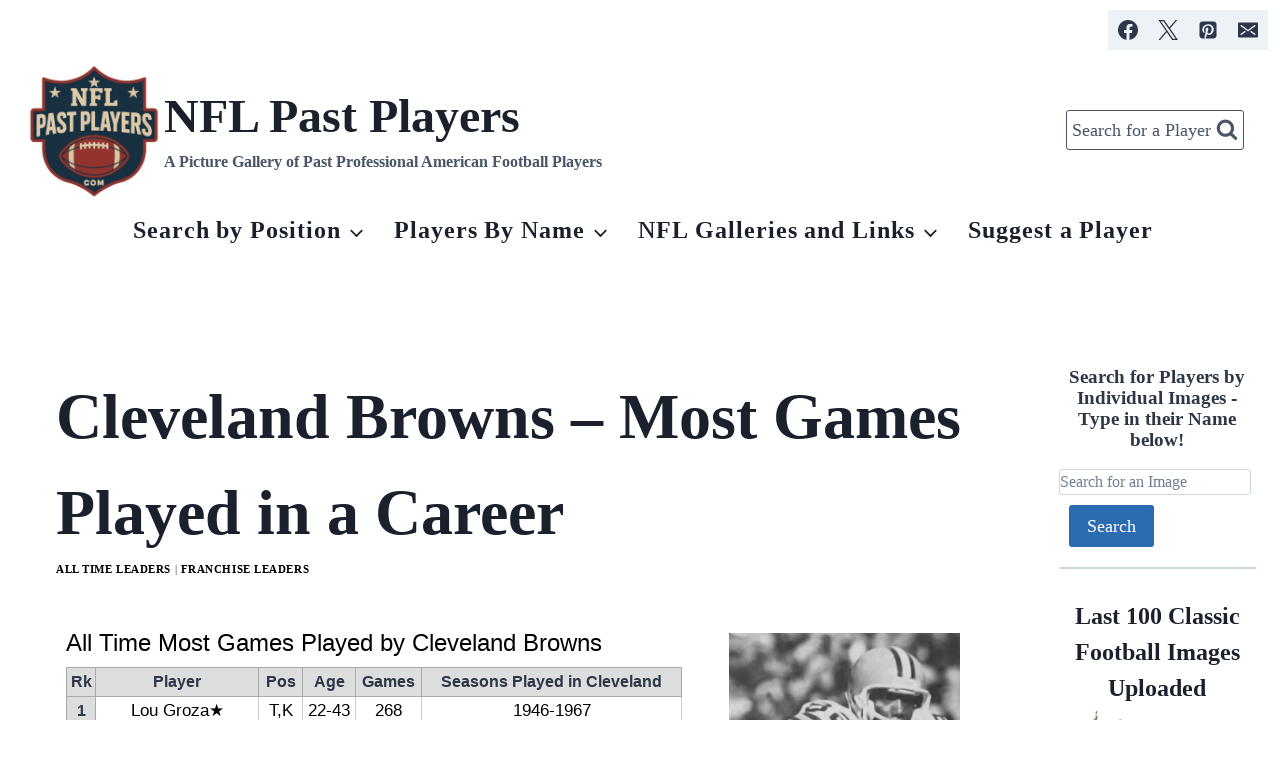

--- FILE ---
content_type: text/html; charset=UTF-8
request_url: https://nflpastplayers.com/cleveland-browns-most-games-played-in-a-career/
body_size: 29943
content:
<!doctype html>
<html lang="en-US" class="no-js" itemtype="https://schema.org/Blog" itemscope>
<head>
	<meta charset="UTF-8">
	<meta name="viewport" content="width=device-width, initial-scale=1, minimum-scale=1">
	<title>Most Games Played in Cleveland Brown's History | NFL Past Players</title>
<meta name='robots' content='max-image-preview:large, max-snippet:-1, max-video-preview:-1' />
<link rel="canonical" href="https://nflpastplayers.com/cleveland-browns-most-games-played-in-a-career/">
<meta name="description" content="So, who has played the most games in the history of the Cleveland Browns? Check out what Browns players have lasted the longest.">
<meta property="og:title" content="Most Games Played in Cleveland Brown&#039;s History | NFL Past Players">
<meta property="og:type" content="article">
<meta property="og:image" content="https://nflpastplayers.com/wp-content/uploads/2024/07/cleveland-browns-most-games-played-career.jpg">
<meta property="og:image:width" content="1200">
<meta property="og:image:height" content="628">
<meta property="og:image:alt" content="cleveland-browns-most-games-played-career">
<meta property="og:description" content="So, who has played the most games in the history of the Cleveland Browns? Check out what Browns players have lasted the longest.">
<meta property="og:url" content="https://nflpastplayers.com/cleveland-browns-most-games-played-in-a-career/">
<meta property="og:locale" content="en_US">
<meta property="og:site_name" content="NFL Past Players">
<meta property="article:published_time" content="2024-07-14T18:54:03-05:00">
<meta property="article:modified_time" content="2025-05-21T16:22:21-05:00">
<meta property="og:updated_time" content="2025-05-21T16:22:21-05:00">
<meta property="article:section" content="All Time Leaders">
<meta property="article:tag" content="cleveland browns">
<meta name="twitter:card" content="summary_large_image">
<meta name="twitter:image" content="https://nflpastplayers.com/wp-content/uploads/2019/11/cleveland-browns-helmet.jpg">
<link rel='dns-prefetch' href='//scripts.scriptwrapper.com' />
<link rel='dns-prefetch' href='//www.googletagmanager.com' />
<link rel="alternate" type="application/rss+xml" title="NFL Past Players &raquo; Feed" href="https://nflpastplayers.com/feed/" />
<link rel="alternate" type="application/rss+xml" title="NFL Past Players &raquo; Comments Feed" href="https://nflpastplayers.com/comments/feed/" />
			<script>document.documentElement.classList.remove( 'no-js' );</script>
			<link rel="alternate" type="application/rss+xml" title="NFL Past Players &raquo; Cleveland Browns &#8211; Most Games Played in a Career Comments Feed" href="https://nflpastplayers.com/cleveland-browns-most-games-played-in-a-career/feed/" />
<link rel="alternate" title="oEmbed (JSON)" type="application/json+oembed" href="https://nflpastplayers.com/wp-json/oembed/1.0/embed?url=https%3A%2F%2Fnflpastplayers.com%2Fcleveland-browns-most-games-played-in-a-career%2F" />
<link rel="alternate" title="oEmbed (XML)" type="text/xml+oembed" href="https://nflpastplayers.com/wp-json/oembed/1.0/embed?url=https%3A%2F%2Fnflpastplayers.com%2Fcleveland-browns-most-games-played-in-a-career%2F&#038;format=xml" />
<style id='wp-img-auto-sizes-contain-inline-css'>
img:is([sizes=auto i],[sizes^="auto," i]){contain-intrinsic-size:3000px 1500px}
/*# sourceURL=wp-img-auto-sizes-contain-inline-css */
</style>

<link rel='stylesheet' id='pmb_common-css' href='https://nflpastplayers.com/wp-content/plugins/print-my-blog/assets/styles/pmb-common.css?ver=1763999949' media='all' />
<style id='wp-emoji-styles-inline-css'>

	img.wp-smiley, img.emoji {
		display: inline !important;
		border: none !important;
		box-shadow: none !important;
		height: 1em !important;
		width: 1em !important;
		margin: 0 0.07em !important;
		vertical-align: -0.1em !important;
		background: none !important;
		padding: 0 !important;
	}
/*# sourceURL=wp-emoji-styles-inline-css */
</style>
<style id='classic-theme-styles-inline-css'>
/*! This file is auto-generated */
.wp-block-button__link{color:#fff;background-color:#32373c;border-radius:9999px;box-shadow:none;text-decoration:none;padding:calc(.667em + 2px) calc(1.333em + 2px);font-size:1.125em}.wp-block-file__button{background:#32373c;color:#fff;text-decoration:none}
/*# sourceURL=/wp-includes/css/classic-themes.min.css */
</style>
<link rel='stylesheet' id='pmb-select2-css' href='https://nflpastplayers.com/wp-content/plugins/print-my-blog/assets/styles/libs/select2.min.css?ver=4.0.6' media='all' />
<link rel='stylesheet' id='pmb-jquery-ui-css' href='https://nflpastplayers.com/wp-content/plugins/print-my-blog/assets/styles/libs/jquery-ui/jquery-ui.min.css?ver=1.11.4' media='all' />
<link rel='stylesheet' id='pmb-setup-page-css' href='https://nflpastplayers.com/wp-content/plugins/print-my-blog/assets/styles/setup-page.css?ver=1763999949' media='all' />
<style id='global-styles-inline-css'>
:root{--wp--preset--aspect-ratio--square: 1;--wp--preset--aspect-ratio--4-3: 4/3;--wp--preset--aspect-ratio--3-4: 3/4;--wp--preset--aspect-ratio--3-2: 3/2;--wp--preset--aspect-ratio--2-3: 2/3;--wp--preset--aspect-ratio--16-9: 16/9;--wp--preset--aspect-ratio--9-16: 9/16;--wp--preset--color--black: #000000;--wp--preset--color--cyan-bluish-gray: #abb8c3;--wp--preset--color--white: #ffffff;--wp--preset--color--pale-pink: #f78da7;--wp--preset--color--vivid-red: #cf2e2e;--wp--preset--color--luminous-vivid-orange: #ff6900;--wp--preset--color--luminous-vivid-amber: #fcb900;--wp--preset--color--light-green-cyan: #7bdcb5;--wp--preset--color--vivid-green-cyan: #00d084;--wp--preset--color--pale-cyan-blue: #8ed1fc;--wp--preset--color--vivid-cyan-blue: #0693e3;--wp--preset--color--vivid-purple: #9b51e0;--wp--preset--color--theme-palette-1: var(--global-palette1);--wp--preset--color--theme-palette-2: var(--global-palette2);--wp--preset--color--theme-palette-3: var(--global-palette3);--wp--preset--color--theme-palette-4: var(--global-palette4);--wp--preset--color--theme-palette-5: var(--global-palette5);--wp--preset--color--theme-palette-6: var(--global-palette6);--wp--preset--color--theme-palette-7: var(--global-palette7);--wp--preset--color--theme-palette-8: var(--global-palette8);--wp--preset--color--theme-palette-9: var(--global-palette9);--wp--preset--color--theme-palette-10: var(--global-palette10);--wp--preset--color--theme-palette-11: var(--global-palette11);--wp--preset--color--theme-palette-12: var(--global-palette12);--wp--preset--color--theme-palette-13: var(--global-palette13);--wp--preset--color--theme-palette-14: var(--global-palette14);--wp--preset--color--theme-palette-15: var(--global-palette15);--wp--preset--gradient--vivid-cyan-blue-to-vivid-purple: linear-gradient(135deg,rgb(6,147,227) 0%,rgb(155,81,224) 100%);--wp--preset--gradient--light-green-cyan-to-vivid-green-cyan: linear-gradient(135deg,rgb(122,220,180) 0%,rgb(0,208,130) 100%);--wp--preset--gradient--luminous-vivid-amber-to-luminous-vivid-orange: linear-gradient(135deg,rgb(252,185,0) 0%,rgb(255,105,0) 100%);--wp--preset--gradient--luminous-vivid-orange-to-vivid-red: linear-gradient(135deg,rgb(255,105,0) 0%,rgb(207,46,46) 100%);--wp--preset--gradient--very-light-gray-to-cyan-bluish-gray: linear-gradient(135deg,rgb(238,238,238) 0%,rgb(169,184,195) 100%);--wp--preset--gradient--cool-to-warm-spectrum: linear-gradient(135deg,rgb(74,234,220) 0%,rgb(151,120,209) 20%,rgb(207,42,186) 40%,rgb(238,44,130) 60%,rgb(251,105,98) 80%,rgb(254,248,76) 100%);--wp--preset--gradient--blush-light-purple: linear-gradient(135deg,rgb(255,206,236) 0%,rgb(152,150,240) 100%);--wp--preset--gradient--blush-bordeaux: linear-gradient(135deg,rgb(254,205,165) 0%,rgb(254,45,45) 50%,rgb(107,0,62) 100%);--wp--preset--gradient--luminous-dusk: linear-gradient(135deg,rgb(255,203,112) 0%,rgb(199,81,192) 50%,rgb(65,88,208) 100%);--wp--preset--gradient--pale-ocean: linear-gradient(135deg,rgb(255,245,203) 0%,rgb(182,227,212) 50%,rgb(51,167,181) 100%);--wp--preset--gradient--electric-grass: linear-gradient(135deg,rgb(202,248,128) 0%,rgb(113,206,126) 100%);--wp--preset--gradient--midnight: linear-gradient(135deg,rgb(2,3,129) 0%,rgb(40,116,252) 100%);--wp--preset--font-size--small: var(--global-font-size-small);--wp--preset--font-size--medium: var(--global-font-size-medium);--wp--preset--font-size--large: var(--global-font-size-large);--wp--preset--font-size--x-large: 42px;--wp--preset--font-size--larger: var(--global-font-size-larger);--wp--preset--font-size--xxlarge: var(--global-font-size-xxlarge);--wp--preset--spacing--20: 0.44rem;--wp--preset--spacing--30: 0.67rem;--wp--preset--spacing--40: 1rem;--wp--preset--spacing--50: 1.5rem;--wp--preset--spacing--60: 2.25rem;--wp--preset--spacing--70: 3.38rem;--wp--preset--spacing--80: 5.06rem;--wp--preset--shadow--natural: 6px 6px 9px rgba(0, 0, 0, 0.2);--wp--preset--shadow--deep: 12px 12px 50px rgba(0, 0, 0, 0.4);--wp--preset--shadow--sharp: 6px 6px 0px rgba(0, 0, 0, 0.2);--wp--preset--shadow--outlined: 6px 6px 0px -3px rgb(255, 255, 255), 6px 6px rgb(0, 0, 0);--wp--preset--shadow--crisp: 6px 6px 0px rgb(0, 0, 0);}:where(.is-layout-flex){gap: 0.5em;}:where(.is-layout-grid){gap: 0.5em;}body .is-layout-flex{display: flex;}.is-layout-flex{flex-wrap: wrap;align-items: center;}.is-layout-flex > :is(*, div){margin: 0;}body .is-layout-grid{display: grid;}.is-layout-grid > :is(*, div){margin: 0;}:where(.wp-block-columns.is-layout-flex){gap: 2em;}:where(.wp-block-columns.is-layout-grid){gap: 2em;}:where(.wp-block-post-template.is-layout-flex){gap: 1.25em;}:where(.wp-block-post-template.is-layout-grid){gap: 1.25em;}.has-black-color{color: var(--wp--preset--color--black) !important;}.has-cyan-bluish-gray-color{color: var(--wp--preset--color--cyan-bluish-gray) !important;}.has-white-color{color: var(--wp--preset--color--white) !important;}.has-pale-pink-color{color: var(--wp--preset--color--pale-pink) !important;}.has-vivid-red-color{color: var(--wp--preset--color--vivid-red) !important;}.has-luminous-vivid-orange-color{color: var(--wp--preset--color--luminous-vivid-orange) !important;}.has-luminous-vivid-amber-color{color: var(--wp--preset--color--luminous-vivid-amber) !important;}.has-light-green-cyan-color{color: var(--wp--preset--color--light-green-cyan) !important;}.has-vivid-green-cyan-color{color: var(--wp--preset--color--vivid-green-cyan) !important;}.has-pale-cyan-blue-color{color: var(--wp--preset--color--pale-cyan-blue) !important;}.has-vivid-cyan-blue-color{color: var(--wp--preset--color--vivid-cyan-blue) !important;}.has-vivid-purple-color{color: var(--wp--preset--color--vivid-purple) !important;}.has-black-background-color{background-color: var(--wp--preset--color--black) !important;}.has-cyan-bluish-gray-background-color{background-color: var(--wp--preset--color--cyan-bluish-gray) !important;}.has-white-background-color{background-color: var(--wp--preset--color--white) !important;}.has-pale-pink-background-color{background-color: var(--wp--preset--color--pale-pink) !important;}.has-vivid-red-background-color{background-color: var(--wp--preset--color--vivid-red) !important;}.has-luminous-vivid-orange-background-color{background-color: var(--wp--preset--color--luminous-vivid-orange) !important;}.has-luminous-vivid-amber-background-color{background-color: var(--wp--preset--color--luminous-vivid-amber) !important;}.has-light-green-cyan-background-color{background-color: var(--wp--preset--color--light-green-cyan) !important;}.has-vivid-green-cyan-background-color{background-color: var(--wp--preset--color--vivid-green-cyan) !important;}.has-pale-cyan-blue-background-color{background-color: var(--wp--preset--color--pale-cyan-blue) !important;}.has-vivid-cyan-blue-background-color{background-color: var(--wp--preset--color--vivid-cyan-blue) !important;}.has-vivid-purple-background-color{background-color: var(--wp--preset--color--vivid-purple) !important;}.has-black-border-color{border-color: var(--wp--preset--color--black) !important;}.has-cyan-bluish-gray-border-color{border-color: var(--wp--preset--color--cyan-bluish-gray) !important;}.has-white-border-color{border-color: var(--wp--preset--color--white) !important;}.has-pale-pink-border-color{border-color: var(--wp--preset--color--pale-pink) !important;}.has-vivid-red-border-color{border-color: var(--wp--preset--color--vivid-red) !important;}.has-luminous-vivid-orange-border-color{border-color: var(--wp--preset--color--luminous-vivid-orange) !important;}.has-luminous-vivid-amber-border-color{border-color: var(--wp--preset--color--luminous-vivid-amber) !important;}.has-light-green-cyan-border-color{border-color: var(--wp--preset--color--light-green-cyan) !important;}.has-vivid-green-cyan-border-color{border-color: var(--wp--preset--color--vivid-green-cyan) !important;}.has-pale-cyan-blue-border-color{border-color: var(--wp--preset--color--pale-cyan-blue) !important;}.has-vivid-cyan-blue-border-color{border-color: var(--wp--preset--color--vivid-cyan-blue) !important;}.has-vivid-purple-border-color{border-color: var(--wp--preset--color--vivid-purple) !important;}.has-vivid-cyan-blue-to-vivid-purple-gradient-background{background: var(--wp--preset--gradient--vivid-cyan-blue-to-vivid-purple) !important;}.has-light-green-cyan-to-vivid-green-cyan-gradient-background{background: var(--wp--preset--gradient--light-green-cyan-to-vivid-green-cyan) !important;}.has-luminous-vivid-amber-to-luminous-vivid-orange-gradient-background{background: var(--wp--preset--gradient--luminous-vivid-amber-to-luminous-vivid-orange) !important;}.has-luminous-vivid-orange-to-vivid-red-gradient-background{background: var(--wp--preset--gradient--luminous-vivid-orange-to-vivid-red) !important;}.has-very-light-gray-to-cyan-bluish-gray-gradient-background{background: var(--wp--preset--gradient--very-light-gray-to-cyan-bluish-gray) !important;}.has-cool-to-warm-spectrum-gradient-background{background: var(--wp--preset--gradient--cool-to-warm-spectrum) !important;}.has-blush-light-purple-gradient-background{background: var(--wp--preset--gradient--blush-light-purple) !important;}.has-blush-bordeaux-gradient-background{background: var(--wp--preset--gradient--blush-bordeaux) !important;}.has-luminous-dusk-gradient-background{background: var(--wp--preset--gradient--luminous-dusk) !important;}.has-pale-ocean-gradient-background{background: var(--wp--preset--gradient--pale-ocean) !important;}.has-electric-grass-gradient-background{background: var(--wp--preset--gradient--electric-grass) !important;}.has-midnight-gradient-background{background: var(--wp--preset--gradient--midnight) !important;}.has-small-font-size{font-size: var(--wp--preset--font-size--small) !important;}.has-medium-font-size{font-size: var(--wp--preset--font-size--medium) !important;}.has-large-font-size{font-size: var(--wp--preset--font-size--large) !important;}.has-x-large-font-size{font-size: var(--wp--preset--font-size--x-large) !important;}
:where(.wp-block-post-template.is-layout-flex){gap: 1.25em;}:where(.wp-block-post-template.is-layout-grid){gap: 1.25em;}
:where(.wp-block-term-template.is-layout-flex){gap: 1.25em;}:where(.wp-block-term-template.is-layout-grid){gap: 1.25em;}
:where(.wp-block-columns.is-layout-flex){gap: 2em;}:where(.wp-block-columns.is-layout-grid){gap: 2em;}
:root :where(.wp-block-pullquote){font-size: 1.5em;line-height: 1.6;}
/*# sourceURL=global-styles-inline-css */
</style>
<link rel='stylesheet' id='kadence-global-css' href='https://nflpastplayers.com/wp-content/themes/kadence/assets/css/global.min.css?ver=1768055710' media='all' />
<style id='kadence-global-inline-css'>
/* Kadence Base CSS */
:root{--global-palette1:#2B6CB0;--global-palette2:#215387;--global-palette3:#1A202C;--global-palette4:#2D3748;--global-palette5:#4A5568;--global-palette6:#718096;--global-palette7:#EDF2F7;--global-palette8:#F7FAFC;--global-palette9:#ffffff;--global-palette10:oklch(from var(--global-palette1) calc(l + 0.10 * (1 - l)) calc(c * 1.00) calc(h + 180) / 100%);--global-palette11:#13612e;--global-palette12:#1159af;--global-palette13:#b82105;--global-palette14:#f7630c;--global-palette15:#f5a524;--global-palette9rgb:255, 255, 255;--global-palette-highlight:var(--global-palette1);--global-palette-highlight-alt:var(--global-palette2);--global-palette-highlight-alt2:var(--global-palette9);--global-palette-btn-bg:var(--global-palette1);--global-palette-btn-bg-hover:var(--global-palette2);--global-palette-btn:var(--global-palette9);--global-palette-btn-hover:var(--global-palette9);--global-palette-btn-sec-bg:var(--global-palette7);--global-palette-btn-sec-bg-hover:#000000;--global-palette-btn-sec:var(--global-palette3);--global-palette-btn-sec-hover:var(--global-palette9);--global-body-font-family:"Times New Roman", Times, serif;--global-heading-font-family:inherit;--global-primary-nav-font-family:inherit;--global-fallback-font:sans-serif;--global-display-fallback-font:sans-serif;--global-content-width:1290px;--global-content-wide-width:calc(1290px + 230px);--global-content-narrow-width:842px;--global-content-edge-padding:1.5rem;--global-content-boxed-padding:2rem;--global-calc-content-width:calc(1290px - var(--global-content-edge-padding) - var(--global-content-edge-padding) );--wp--style--global--content-size:var(--global-calc-content-width);}.wp-site-blocks{--global-vw:calc( 100vw - ( 0.5 * var(--scrollbar-offset)));}:root body.kadence-elementor-colors{--e-global-color-kadence1:var(--global-palette1);--e-global-color-kadence2:var(--global-palette2);--e-global-color-kadence3:var(--global-palette3);--e-global-color-kadence4:var(--global-palette4);--e-global-color-kadence5:var(--global-palette5);--e-global-color-kadence6:var(--global-palette6);--e-global-color-kadence7:var(--global-palette7);--e-global-color-kadence8:var(--global-palette8);--e-global-color-kadence9:var(--global-palette9);--e-global-color-kadence10:var(--global-palette10);--e-global-color-kadence11:var(--global-palette11);--e-global-color-kadence12:var(--global-palette12);--e-global-color-kadence13:var(--global-palette13);--e-global-color-kadence14:var(--global-palette14);--e-global-color-kadence15:var(--global-palette15);}body{background:var(--global-palette8);}body, input, select, optgroup, textarea{font-style:normal;font-weight:400;font-size:16px;line-height:1.5;font-family:var(--global-body-font-family);color:var(--global-palette4);}.content-bg, body.content-style-unboxed .site{background:var(--global-palette9);}h1,h2,h3,h4,h5,h6{font-family:var(--global-heading-font-family);}h1{font-weight:700;font-size:32px;line-height:1.5;color:var(--global-palette3);}h2{font-weight:700;font-size:28px;line-height:1.5;color:var(--global-palette3);}h3{font-weight:700;font-size:24px;line-height:1.5;color:var(--global-palette3);}h4{font-weight:700;font-size:22px;line-height:1.5;color:var(--global-palette4);}h5{font-weight:700;font-size:20px;line-height:1.5;color:var(--global-palette4);}h6{font-weight:700;font-size:18px;line-height:1.5;color:var(--global-palette5);}.entry-hero .kadence-breadcrumbs{max-width:1290px;}.site-container, .site-header-row-layout-contained, .site-footer-row-layout-contained, .entry-hero-layout-contained, .comments-area, .alignfull > .wp-block-cover__inner-container, .alignwide > .wp-block-cover__inner-container{max-width:var(--global-content-width);}.content-width-narrow .content-container.site-container, .content-width-narrow .hero-container.site-container{max-width:var(--global-content-narrow-width);}@media all and (min-width: 1520px){.wp-site-blocks .content-container  .alignwide{margin-left:-115px;margin-right:-115px;width:unset;max-width:unset;}}@media all and (min-width: 1102px){.content-width-narrow .wp-site-blocks .content-container .alignwide{margin-left:-130px;margin-right:-130px;width:unset;max-width:unset;}}.content-style-boxed .wp-site-blocks .entry-content .alignwide{margin-left:calc( -1 * var( --global-content-boxed-padding ) );margin-right:calc( -1 * var( --global-content-boxed-padding ) );}.content-area{margin-top:5rem;margin-bottom:5rem;}@media all and (max-width: 1024px){.content-area{margin-top:3rem;margin-bottom:3rem;}}@media all and (max-width: 767px){.content-area{margin-top:2rem;margin-bottom:2rem;}}@media all and (max-width: 1024px){:root{--global-content-boxed-padding:2rem;}}@media all and (max-width: 767px){:root{--global-content-boxed-padding:1.5rem;}}.entry-content-wrap{padding:2rem;}@media all and (max-width: 1024px){.entry-content-wrap{padding:2rem;}}@media all and (max-width: 767px){.entry-content-wrap{padding:1.5rem;}}.entry.single-entry{box-shadow:0px 15px 15px -10px rgba(0,0,0,0.05);}.entry.loop-entry{box-shadow:0px 15px 15px -10px rgba(0,0,0,0.05);}.loop-entry .entry-content-wrap{padding:2rem;}@media all and (max-width: 1024px){.loop-entry .entry-content-wrap{padding:2rem;}}@media all and (max-width: 767px){.loop-entry .entry-content-wrap{padding:1.5rem;}}.has-sidebar:not(.has-left-sidebar) .content-container{grid-template-columns:1fr 16%;}.has-sidebar.has-left-sidebar .content-container{grid-template-columns:16% 1fr;}.primary-sidebar.widget-area .widget{margin-bottom:1.5em;font-style:normal;font-size:1.2em;line-height:1;color:var(--global-palette4);}.primary-sidebar.widget-area .widget-title{font-weight:700;font-size:20px;line-height:1.5;color:var(--global-palette3);}button, .button, .wp-block-button__link, input[type="button"], input[type="reset"], input[type="submit"], .fl-button, .elementor-button-wrapper .elementor-button, .wc-block-components-checkout-place-order-button, .wc-block-cart__submit{box-shadow:0px 0px 0px -7px rgba(0,0,0,0);}button:hover, button:focus, button:active, .button:hover, .button:focus, .button:active, .wp-block-button__link:hover, .wp-block-button__link:focus, .wp-block-button__link:active, input[type="button"]:hover, input[type="button"]:focus, input[type="button"]:active, input[type="reset"]:hover, input[type="reset"]:focus, input[type="reset"]:active, input[type="submit"]:hover, input[type="submit"]:focus, input[type="submit"]:active, .elementor-button-wrapper .elementor-button:hover, .elementor-button-wrapper .elementor-button:focus, .elementor-button-wrapper .elementor-button:active, .wc-block-cart__submit:hover{box-shadow:0px 15px 25px -7px rgba(0,0,0,0.1);}.kb-button.kb-btn-global-outline.kb-btn-global-inherit{padding-top:calc(px - 2px);padding-right:calc(px - 2px);padding-bottom:calc(px - 2px);padding-left:calc(px - 2px);}@media all and (min-width: 1025px){.transparent-header .entry-hero .entry-hero-container-inner{padding-top:calc(0px + 80px + 0px);}}@media all and (max-width: 1024px){.mobile-transparent-header .entry-hero .entry-hero-container-inner{padding-top:calc(0px + 80px);}}@media all and (max-width: 767px){.mobile-transparent-header .entry-hero .entry-hero-container-inner{padding-top:calc(0px + 80px);}}#kt-scroll-up-reader, #kt-scroll-up{border-radius:0px 0px 0px 0px;bottom:160px;font-size:2em;padding:0.4em 0.4em 0.4em 0.4em;}#kt-scroll-up-reader.scroll-up-side-right, #kt-scroll-up.scroll-up-side-right{right:30px;}#kt-scroll-up-reader.scroll-up-side-left, #kt-scroll-up.scroll-up-side-left{left:30px;}body.single{background:var(--global-palette9);}.wp-site-blocks .post-title h1{font-style:normal;font-size:4em;line-height:1.5;}@media all and (max-width: 767px){.wp-site-blocks .post-title h1{font-size:2.5em;line-height:1;}}.entry-hero.post-hero-section .entry-header{min-height:200px;}body.social-brand-colors .social-show-brand-hover .social-link-facebook:not(.ignore-brand):not(.skip):not(.ignore):hover, body.social-brand-colors .social-show-brand-until .social-link-facebook:not(:hover):not(.skip):not(.ignore), body.social-brand-colors .social-show-brand-always .social-link-facebook:not(.ignore-brand):not(.skip):not(.ignore){background:#3b5998;}body.social-brand-colors .social-show-brand-hover.social-style-outline .social-link-facebook:not(.ignore-brand):not(.skip):not(.ignore):hover, body.social-brand-colors .social-show-brand-until.social-style-outline .social-link-facebook:not(:hover):not(.skip):not(.ignore), body.social-brand-colors .social-show-brand-always.social-style-outline .social-link-facebook:not(.ignore-brand):not(.skip):not(.ignore){color:#3b5998;}body.social-brand-colors .social-show-brand-hover .social-link-twitter:not(.ignore-brand):not(.skip):not(.ignore):hover, body.social-brand-colors .social-show-brand-until .social-link-twitter:not(:hover):not(.skip):not(.ignore), body.social-brand-colors .social-show-brand-always .social-link-twitter:not(.ignore-brand):not(.skip):not(.ignore){background:#1DA1F2;}body.social-brand-colors .social-show-brand-hover.social-style-outline .social-link-twitter:not(.ignore-brand):not(.skip):not(.ignore):hover, body.social-brand-colors .social-show-brand-until.social-style-outline .social-link-twitter:not(:hover):not(.skip):not(.ignore), body.social-brand-colors .social-show-brand-always.social-style-outline .social-link-twitter:not(.ignore-brand):not(.skip):not(.ignore){color:#1DA1F2;}body.social-brand-colors .social-show-brand-hover .social-link-pinterest:not(.ignore-brand):not(.skip):not(.ignore):hover, body.social-brand-colors .social-show-brand-until .social-link-pinterest:not(:hover):not(.skip):not(.ignore), body.social-brand-colors .social-show-brand-always .social-link-pinterest:not(.ignore-brand):not(.skip):not(.ignore){background:#C92228;}body.social-brand-colors .social-show-brand-hover.social-style-outline .social-link-pinterest:not(.ignore-brand):not(.skip):not(.ignore):hover, body.social-brand-colors .social-show-brand-until.social-style-outline .social-link-pinterest:not(:hover):not(.skip):not(.ignore), body.social-brand-colors .social-show-brand-always.social-style-outline .social-link-pinterest:not(.ignore-brand):not(.skip):not(.ignore){color:#C92228;}body.social-brand-colors .social-show-brand-hover .social-link-email:not(.ignore-brand):not(.skip):not(.ignore):hover, body.social-brand-colors .social-show-brand-until .social-link-email:not(:hover):not(.skip):not(.ignore), body.social-brand-colors .social-show-brand-always .social-link-email:not(.ignore-brand):not(.skip):not(.ignore){background:#181818;}body.social-brand-colors .social-show-brand-hover.social-style-outline .social-link-email:not(.ignore-brand):not(.skip):not(.ignore):hover, body.social-brand-colors .social-show-brand-until.social-style-outline .social-link-email:not(:hover):not(.skip):not(.ignore), body.social-brand-colors .social-show-brand-always.social-style-outline .social-link-email:not(.ignore-brand):not(.skip):not(.ignore){color:#181818;}
/* Kadence Header CSS */
@media all and (max-width: 1024px){.mobile-transparent-header #masthead{position:absolute;left:0px;right:0px;z-index:100;}.kadence-scrollbar-fixer.mobile-transparent-header #masthead{right:var(--scrollbar-offset,0);}.mobile-transparent-header #masthead, .mobile-transparent-header .site-top-header-wrap .site-header-row-container-inner, .mobile-transparent-header .site-main-header-wrap .site-header-row-container-inner, .mobile-transparent-header .site-bottom-header-wrap .site-header-row-container-inner{background:transparent;}.site-header-row-tablet-layout-fullwidth, .site-header-row-tablet-layout-standard{padding:0px;}}@media all and (min-width: 1025px){.transparent-header #masthead{position:absolute;left:0px;right:0px;z-index:100;}.transparent-header.kadence-scrollbar-fixer #masthead{right:var(--scrollbar-offset,0);}.transparent-header #masthead, .transparent-header .site-top-header-wrap .site-header-row-container-inner, .transparent-header .site-main-header-wrap .site-header-row-container-inner, .transparent-header .site-bottom-header-wrap .site-header-row-container-inner{background:transparent;}}.site-branding a.brand img{max-width:140px;}.site-branding a.brand img.svg-logo-image{width:140px;}@media all and (max-width: 767px){.site-branding a.brand img{max-width:160px;}.site-branding a.brand img.svg-logo-image{width:160px;}}.site-branding{padding:0px 0px 0px 0px;}.site-branding .site-title{font-style:normal;font-weight:700;font-size:3em;line-height:1.2;color:var(--global-palette3);}.site-branding .site-description{font-weight:700;font-size:16px;line-height:1.4;color:var(--global-palette5);}#masthead, #masthead .kadence-sticky-header.item-is-fixed:not(.item-at-start):not(.site-header-row-container):not(.site-main-header-wrap), #masthead .kadence-sticky-header.item-is-fixed:not(.item-at-start) > .site-header-row-container-inner{background:#ffffff;}.site-main-header-inner-wrap{min-height:80px;}@media all and (max-width: 767px){.site-main-header-wrap .site-header-row-container-inner>.site-container{padding:0px 0px 0px 0px;}}.site-top-header-inner-wrap{min-height:0px;}.site-top-header-wrap .site-header-row-container-inner>.site-container{padding:10px 12px 10px 10px;}@media all and (max-width: 767px){.site-top-header-wrap .site-header-row-container-inner>.site-container{padding:3px 3px 3px 3px;}}.site-bottom-header-inner-wrap{min-height:0px;}.site-bottom-header-wrap .site-header-row-container-inner>.site-container{padding:4px 0px 0px 6px;}.header-navigation[class*="header-navigation-style-underline"] .header-menu-container.primary-menu-container>ul>li>a:after{width:calc( 100% - 1.2em);}.main-navigation .primary-menu-container > ul > li.menu-item > a{padding-left:calc(1.2em / 2);padding-right:calc(1.2em / 2);color:var(--global-palette3);}.main-navigation .primary-menu-container > ul > li.menu-item .dropdown-nav-special-toggle{right:calc(1.2em / 2);}.main-navigation .primary-menu-container > ul li.menu-item > a{font-style:normal;font-weight:600;font-size:1.5em;line-height:1;letter-spacing:0.04em;}.main-navigation .primary-menu-container > ul > li.menu-item > a:hover{color:#e10d0d;}.main-navigation .primary-menu-container > ul > li.menu-item.current-menu-item > a{color:var(--global-palette3);}.header-navigation .header-menu-container ul ul.sub-menu, .header-navigation .header-menu-container ul ul.submenu{background:var(--global-palette12);box-shadow:0px 2px 13px 0px rgba(0,0,0,0.1);}.header-navigation .header-menu-container ul ul li.menu-item, .header-menu-container ul.menu > li.kadence-menu-mega-enabled > ul > li.menu-item > a{border-bottom:1px solid rgba(255,255,255,0.1);border-radius:0px 0px 0px 0px;}.header-navigation .header-menu-container ul ul li.menu-item > a{width:290px;padding-top:0.75em;padding-bottom:0.75em;color:var(--global-palette8);font-style:normal;font-size:1.25em;line-height:1.2;letter-spacing:0.06em;}.header-navigation .header-menu-container ul ul li.menu-item > a:hover{color:var(--global-palette9);background:#d81a10;border-radius:0px 0px 0px 0px;}.header-navigation .header-menu-container ul ul li.menu-item.current-menu-item > a{color:var(--global-palette9);background:var(--global-palette4);border-radius:0px 0px 0px 0px;}.mobile-toggle-open-container .menu-toggle-open, .mobile-toggle-open-container .menu-toggle-open:focus{background:var(--global-palette7);color:var(--global-palette5);padding:0.4em 0.6em 0.4em 0em;font-size:14px;}.mobile-toggle-open-container .menu-toggle-open.menu-toggle-style-bordered{border:1px solid currentColor;}.mobile-toggle-open-container .menu-toggle-open .menu-toggle-icon{font-size:3em;}.mobile-toggle-open-container .menu-toggle-open:hover, .mobile-toggle-open-container .menu-toggle-open:focus-visible{color:var(--global-palette-highlight);}.mobile-navigation ul li{font-style:normal;font-size:0.95em;line-height:0.75;}.mobile-navigation ul li a{padding-top:1em;padding-bottom:1em;}.mobile-navigation ul li > a, .mobile-navigation ul li.menu-item-has-children > .drawer-nav-drop-wrap{color:var(--global-palette7);}.mobile-navigation ul li > a:hover, .mobile-navigation ul li.menu-item-has-children > .drawer-nav-drop-wrap:hover{color:#f30f0f;}.mobile-navigation ul li.current-menu-item > a, .mobile-navigation ul li.current-menu-item.menu-item-has-children > .drawer-nav-drop-wrap{color:#fa1212;}.mobile-navigation ul li.menu-item-has-children .drawer-nav-drop-wrap, .mobile-navigation ul li:not(.menu-item-has-children) a{border-bottom:1px solid rgba(255,255,255,0.1);}.mobile-navigation:not(.drawer-navigation-parent-toggle-true) ul li.menu-item-has-children .drawer-nav-drop-wrap button{border-left:1px solid rgba(255,255,255,0.1);}#mobile-drawer .drawer-header .drawer-toggle{padding:0.6em 0.15em 0.6em 0.15em;font-size:24px;}#mobile-drawer .drawer-header .drawer-toggle, #mobile-drawer .drawer-header .drawer-toggle:focus{background:var(--global-palette7);}.header-social-wrap .header-social-inner-wrap{font-size:0.9em;gap:0.5em;}.header-social-wrap .header-social-inner-wrap .social-button{border:2px none transparent;border-radius:0px;}.header-mobile-social-wrap{margin:0px 10px 0px 0px;}.header-mobile-social-wrap .header-mobile-social-inner-wrap{font-size:0.9em;gap:0.5em;}.header-mobile-social-wrap .header-mobile-social-inner-wrap .social-button{border:2px none transparent;border-radius:3px;}.search-toggle-open-container .search-toggle-open{color:var(--global-palette5);padding:0.3em 0.3em 0.3em 0.3em;margin:0px 12px 0px 0px;}.search-toggle-open-container .search-toggle-open.search-toggle-style-bordered{border:0.75px solid currentColor;}.search-toggle-open-container .search-toggle-open .search-toggle-icon{font-size:1.2em;}@media all and (max-width: 1024px){.search-toggle-open-container .search-toggle-open .search-toggle-icon{font-size:1.75em;}}@media all and (max-width: 767px){.search-toggle-open-container .search-toggle-open .search-toggle-icon{font-size:1.5em;}}.search-toggle-open-container .search-toggle-open:hover, .search-toggle-open-container .search-toggle-open:focus{color:var(--global-palette-highlight);}#search-drawer .drawer-inner{background:rgba(9, 12, 16, 0.97);}
/* Kadence Footer CSS */
.site-middle-footer-inner-wrap{padding-top:30px;padding-bottom:30px;grid-column-gap:30px;grid-row-gap:30px;}.site-middle-footer-inner-wrap .widget{margin-bottom:30px;}.site-middle-footer-inner-wrap .site-footer-section:not(:last-child):after{right:calc(-30px / 2);}.site-top-footer-inner-wrap{padding-top:30px;padding-bottom:30px;grid-column-gap:30px;grid-row-gap:30px;}.site-top-footer-inner-wrap .widget{margin-bottom:30px;}.site-top-footer-inner-wrap .site-footer-section:not(:last-child):after{right:calc(-30px / 2);}.site-bottom-footer-inner-wrap{padding-top:30px;padding-bottom:30px;grid-column-gap:30px;}.site-bottom-footer-inner-wrap .widget{margin-bottom:30px;}.site-bottom-footer-inner-wrap .site-footer-section:not(:last-child):after{right:calc(-30px / 2);}.footer-social-wrap .footer-social-inner-wrap{font-size:2em;gap:0.3em;}.site-footer .site-footer-wrap .site-footer-section .footer-social-wrap .footer-social-inner-wrap .social-button{border:2px none transparent;border-radius:3px;}
/*# sourceURL=kadence-global-inline-css */
</style>
<link rel='stylesheet' id='kadence-header-css' href='https://nflpastplayers.com/wp-content/themes/kadence/assets/css/header.min.css?ver=1768055710' media='all' />
<link rel='stylesheet' id='kadence-content-css' href='https://nflpastplayers.com/wp-content/themes/kadence/assets/css/content.min.css?ver=1768055710' media='all' />
<link rel='stylesheet' id='kadence-comments-css' href='https://nflpastplayers.com/wp-content/themes/kadence/assets/css/comments.min.css?ver=1768055710' media='all' />
<link rel='stylesheet' id='kadence-sidebar-css' href='https://nflpastplayers.com/wp-content/themes/kadence/assets/css/sidebar.min.css?ver=1768055710' media='all' />
<link rel='stylesheet' id='kadence-related-posts-css' href='https://nflpastplayers.com/wp-content/themes/kadence/assets/css/related-posts.min.css?ver=1768055710' media='all' />
<link rel='stylesheet' id='kad-splide-css' href='https://nflpastplayers.com/wp-content/themes/kadence/assets/css/kadence-splide.min.css?ver=1768055710' media='all' />
<link rel='stylesheet' id='kadence-footer-css' href='https://nflpastplayers.com/wp-content/themes/kadence/assets/css/footer.min.css?ver=1768055710' media='all' />
<link rel='stylesheet' id='elementor-icons-css' href='https://nflpastplayers.com/wp-content/plugins/elementor/assets/lib/eicons/css/elementor-icons.min.css?ver=5.46.0' media='all' />
<link rel='stylesheet' id='elementor-frontend-css' href='https://nflpastplayers.com/wp-content/plugins/elementor/assets/css/frontend.min.css?ver=3.34.2' media='all' />
<link rel='stylesheet' id='elementor-post-12062-css' href='https://nflpastplayers.com/wp-content/uploads/elementor/css/post-12062.css?ver=1769175485' media='all' />
<link rel='stylesheet' id='font-awesome-5-all-css' href='https://nflpastplayers.com/wp-content/plugins/elementor/assets/lib/font-awesome/css/all.min.css?ver=3.34.2' media='all' />
<link rel='stylesheet' id='font-awesome-4-shim-css' href='https://nflpastplayers.com/wp-content/plugins/elementor/assets/lib/font-awesome/css/v4-shims.min.css?ver=3.34.2' media='all' />
<link rel='stylesheet' id='widget-image-css' href='https://nflpastplayers.com/wp-content/plugins/elementor/assets/css/widget-image.min.css?ver=3.34.2' media='all' />
<link rel='stylesheet' id='elementor-post-27254-css' href='https://nflpastplayers.com/wp-content/uploads/elementor/css/post-27254.css?ver=1769182578' media='all' />
<link rel='stylesheet' id='elementor-gf-local-roboto-css' href='https://nflpastplayers.com/wp-content/uploads/elementor/google-fonts/css/roboto.css?ver=1742244455' media='all' />
<link rel='stylesheet' id='elementor-gf-local-robotoslab-css' href='https://nflpastplayers.com/wp-content/uploads/elementor/google-fonts/css/robotoslab.css?ver=1742244472' media='all' />
<script async="async" fetchpriority="high" data-noptimize="1" data-cfasync="false" src="https://scripts.scriptwrapper.com/tags/749a6828-7a64-4073-8346-d7ff75618f23.js" id="mv-script-wrapper-js"></script>

<!-- Google tag (gtag.js) snippet added by Site Kit -->
<!-- Google Analytics snippet added by Site Kit -->
<script src="https://www.googletagmanager.com/gtag/js?id=GT-PHW7L6D" id="google_gtagjs-js" async></script>
<script id="google_gtagjs-js-after">
window.dataLayer = window.dataLayer || [];function gtag(){dataLayer.push(arguments);}
gtag("set","linker",{"domains":["nflpastplayers.com"]});
gtag("js", new Date());
gtag("set", "developer_id.dZTNiMT", true);
gtag("config", "GT-PHW7L6D");
//# sourceURL=google_gtagjs-js-after
</script>
<script src="https://nflpastplayers.com/wp-content/plugins/elementor/assets/lib/font-awesome/js/v4-shims.min.js?ver=3.34.2" id="font-awesome-4-shim-js"></script>
<script src="https://nflpastplayers.com/wp-includes/js/jquery/jquery.min.js?ver=3.7.1" id="jquery-core-js"></script>
<script src="https://nflpastplayers.com/wp-includes/js/jquery/jquery-migrate.min.js?ver=3.4.1" id="jquery-migrate-js"></script>
<link rel="https://api.w.org/" href="https://nflpastplayers.com/wp-json/" /><link rel="alternate" title="JSON" type="application/json" href="https://nflpastplayers.com/wp-json/wp/v2/posts/27254" /><link rel="EditURI" type="application/rsd+xml" title="RSD" href="https://nflpastplayers.com/xmlrpc.php?rsd" />
<meta name="generator" content="WordPress 6.9" />
<link rel='shortlink' href='https://nflpastplayers.com/?p=27254' />
<meta name="generator" content="Site Kit by Google 1.170.0" /><meta name="generator" content="Elementor 3.34.2; features: additional_custom_breakpoints; settings: css_print_method-external, google_font-enabled, font_display-auto">
			<style>
				.e-con.e-parent:nth-of-type(n+4):not(.e-lazyloaded):not(.e-no-lazyload),
				.e-con.e-parent:nth-of-type(n+4):not(.e-lazyloaded):not(.e-no-lazyload) * {
					background-image: none !important;
				}
				@media screen and (max-height: 1024px) {
					.e-con.e-parent:nth-of-type(n+3):not(.e-lazyloaded):not(.e-no-lazyload),
					.e-con.e-parent:nth-of-type(n+3):not(.e-lazyloaded):not(.e-no-lazyload) * {
						background-image: none !important;
					}
				}
				@media screen and (max-height: 640px) {
					.e-con.e-parent:nth-of-type(n+2):not(.e-lazyloaded):not(.e-no-lazyload),
					.e-con.e-parent:nth-of-type(n+2):not(.e-lazyloaded):not(.e-no-lazyload) * {
						background-image: none !important;
					}
				}
			</style>
			<link rel="icon" href="https://nflpastplayers.com/wp-content/uploads/2022/04/nflpastplayers-icon-160x160.jpg" sizes="32x32" />
<link rel="icon" href="https://nflpastplayers.com/wp-content/uploads/2022/04/nflpastplayers-icon.jpg" sizes="192x192" />
<link rel="apple-touch-icon" href="https://nflpastplayers.com/wp-content/uploads/2022/04/nflpastplayers-icon.jpg" />
<meta name="msapplication-TileImage" content="https://nflpastplayers.com/wp-content/uploads/2022/04/nflpastplayers-icon.jpg" />
		<style id="wp-custom-css">
			/*
Welcome to Custom CSS!
To learn how this works, see http://wp.me/PEmnE-Bt
*/
/* Hide the unwanted blue buttons under the dropdowns */
.header-navigation .menu-item button,
.header-navigation .menu-item .dropdown-toggle {
  display: none !important;
}

/* Ensure dropdown menus still open properly on hover */
.header-navigation .menu-item-has-children:hover > .sub-menu {
  display: block;
  opacity: 1;
  visibility: visible;
}
/* --- Remove blue dropdown buttons and keep layout stable --- */
.header-navigation .menu-item .dropdown-toggle {
  background: transparent !important;
  border: none !important;
  color: inherit !important;
  width: auto !important;
  height: auto !important;
  padding: 0 !important;
  margin: 0 !important;
  line-height: normal !important;
  font-size: 0 !important; /* hides any text inside */
}

/* Ensure dropdowns open normally on hover */
.header-navigation .menu-item-has-children:hover > .sub-menu {
  display: block;
  opacity: 1;
  visibility: visible;
  transition: all 0.2s ease-in-out;
}


.header-social-wrap .header-social-inner-wrap {
    font-size: 1.25em;
    gap: 0.3em;
}

/* ------------------ GENERAL TEXT SIZES ------------------ */
.larger_text { font-size: 1.75rem; font-weight: bold; }
.smaller_text { font-size: .95rem; font-style: italic; }
.small_text_80 { font-size: 80%; }

.wee_note { font-size: .75em; font-style: italic; font-weight: 700; text-align: center; }
.note, .excerpt_note { font-style: italic; font-size: .83em; }
.excerpt_note_sm { font-style: italic; font-size: .7em; padding-top: .5em; }

/* ------------------ HEADER & LOGO ------------------ */
.no-header-border #site-header { z-index: 100; }

#site-logo #site-logo-inner a { background-color: transparent !important; text-decoration: none; }
#site-logo a.site-logo-text:hover { color: #333; }

/* ------------------ AUTHOR & EXCERPT ------------------ */
.category:not(.author) #author-bio-text { display: none; }

.pp_excerpt {
  list-style: none;
  text-align: center;
  margin: 10px auto;
}

.pp_excerpt { padding: 5px; }

.pp_excerpt_pos, .tee_pp_excerpt_pos { font-size: 1.2em; font-weight: bold; padding: 2px;}

.pp_excerpt_team { text-align: center; font-size: 1em; padding: 1px; font-weight: bold; }

.pp_excerpt_year { font-size: .95em; font-weight: bold; font-style: italic; }

/* ------------------ BLOG ENTRIES ------------------ */
.blog-entry.grid-entry .blog-entry-header { margin: 8px 0 6px; }
.blog-entry.grid-entry .blog-entry-header .entry-title { font-size: 20px; text-align: center; }
.blog-entry.grid-entry .blog-entry-readmore { position: absolute; bottom: 4px; }

.blog-entry.post .thumbnail { position: relative; padding: 2px 1px; }
.blog-entry.post .blog-entry-summary p:last-child { margin-bottom: 20px; }
.blog-entry.post .thumbnail img { height: 200px; background-position: center top; }

.thumbnail-caption, time.published { display: none; }

/* ------------------ LISTS ------------------ */
.new_player_list, .player_list ul { margin: 0 auto; width: 99%; }

.new_player_list li, .player_list li {
  float: left;
  margin: 4px;
  width: 164px;
  height: 188px;
  text-align: center;
  font-weight: bold;
  color: #000;
  border: 1px solid #000;
  line-height: 1.2em;
}

.new_player_list img, .player_list img { padding: 2px; }

.new_player_list span, .player_list span {
  display: block;
  font-size: .86em;
  margin-top: 4px;
}

.new_player_list a, .player_list a { text-decoration: none; }
.new_player_list a:hover, .player_list a:hover { color: #F00; }

/* ------------------ TABLES ------------------ */
.table_wrapper { display: block; overflow-x: auto; white-space: nowrap; clear: both; }

table.sr_share {
  width: 96%; border-collapse: collapse; font-size: .83em;
  border: 1px solid #aaa; clear: both;
}

table.sr_share caption { font-size:1.5rem; }

.sr_share th {
  background-color: #ddd; border: 1px solid #aaa;
  padding: 2px; text-align: center; vertical-align: middle;
  font-size: 1rem; font-weight: bold;
}
.sr_share td {
  color: #000; border: 1px solid #ccc; padding: 2px;
  white-space: nowrap; text-align: center;
}

.sr_share caption {
  display: table-caption; text-align: left; color: #000;
  line-height: 2em; font-size: 1.25rem;
}
.sr_share tfoot { display: table-footer-group; vertical-align: middle; border-top: 2px solid black; }
.sr_share tfoot td { font-weight: bold; }
.sr_share tfoot th { font-style: italic; font-size: .9em; }
th.b_cell, td.b_cell { border-left: 2px solid #000; }


tr.bot_cell_border, td.bot_cell_border, th.bot_cell_border  {
	border-bottom: 2px solid #000; border-top: 2px solid #000; line-height: 0px; background-color:grey;	
} 


table.sr_share_all_time {
  border-collapse: collapse; width: 96%;
}
.sr_share_all_time caption {
  display: table-caption; text-align: center; color: #000;
  line-height: 2.25em; font-size: 2.25rem;
}
.sr_share_all_time th {
  background-color: #ddd; border: 1px solid #aaa; padding: 2px;
  text-align: center; font-size: 1.65rem; font-weight: bold; vertical-align: middle;
}
.sr_share_all_time td {
  color: #000; border: 1px solid #ccc; padding: 4px;
  white-space: nowrap; line-height: 2em; font-size: 1.8rem; text-align: center;
}
.sr_share_all_time tr:nth-child(even) { background-color: #6666661f; }

/* ------------------ GROD TABLE ------------------ */
table.grod {
  border-collapse: collapse; font-size: 1.35em; font-family: montserrat;
  min-width: 400px; border-right: 2px solid #000; margin-bottom: 1px;
}
.grod thead tr th {
  background-color: #000; color: #fff; font-weight: bold; text-align: center; font-size: .55em;
}
.grod tbody th {
  text-align: center; vertical-align: middle; background-color: #000; color: #fff; font-size: .69em;
}
.grod th, .grod td { padding: 1px; }
.grod td { text-align: center; }
.grod tbody tr { border-bottom: 1px solid; }
.grod tbody tr:nth-of-type(even) { background-color: #f3f3f3; }
.grod a { text-decoration: underline; }
table.grod caption { display: table-caption; text-align: center; color: #000; line-height: 2em; }
table.grod img { display: inline; margin-left: 3px; }

/* Team colors */
.grod.giants th { background-color: #40517f; color: #fff; }
.grod.giants, .grod.giants tbody tr { border-right: 2px solid #40517f; border-bottom: 2px solid #40517f; }
.grod.sf th { background-color: #aa0000; }
.grod.sf, .grod.sf tbody tr { border-right: 2px solid #aa0000; border-bottom: 2px solid #aa0000; }

/* ------------------ IMAGES & CAPTIONS ------------------ */
.related-thumb img { height: 260px; background-position: center top; vertical-align: top; }

.wp-caption-text {
  box-sizing: border-box; color: #000; font-size: 12px; font-style: italic;
  font-weight: bold; line-height: .25rem; margin: 0; text-align: center;
}

.entry-thumbnail { background-position: center top; }

ul.all_time_pics { width: 264px; float: right; margin-right: 2px; }
.all_time_pics li { width: 260px; margin: 0 auto; list-style: none; }
.all_time_pics img { max-width: 260px; text-align: center; }

ul#twoimages { margin: 15px auto; width: 99%; text-align: center; list-style: none; }
ul#twoimages li {
  display: inline-block; margin: 0 auto; padding: 4px; max-width: 35%;
  font: italic .85em/1em Arial, Helvetica, sans-serif; text-align: center; line-height: 1.2em;
}
#twoimages img { display: block; margin: 2px auto; }
p#twoimages_cap { font: italic .8em/1em Arial, Helvetica, sans-serif; text-align: center; line-height: .9em; }

/* ------------------ NAVIGATION ------------------ */
#page .horizontal-navigation li ul li a:hover,
#page .horizontal-navigation li ul li a:focus,
#page .horizontal-navigation li a:hover,
#page .horizontal-navigation li a:focus {
  box-shadow: none; background: transparent; color: #fff;
}

.nav-link a {
  background: #e0d5d5 linear-gradient(#ed0404, #f15a46);
  border: none; border-radius: 3px;
  box-shadow: 0 -1px 1px #808080 inset, 0 1px 1px #ccc inset, 0 0 0 1px #333, 0 2px 5px rgba(0,0,0,0.3);
  color: rgb(245,245,245); font-size: 1em; font-weight: 700;
  padding: .3em 1em; text-decoration: none; text-shadow: 0 -1px rgba(0,0,0,0.1);
}

/* ------------------ PAGINATION ------------------ */
.pagination .page-numbers {
  display: inline-block; margin-right: .5em; border: 2px solid transparent;
  min-width: 2.5em; line-height: 2.25em; text-align: center; text-decoration: none;
  border-radius: .25rem; color: inherit; font-size: x-large;
}

/* ------------------ BUTTONS ------------------ */
button, .button, .wp-block-button__link, .wp-element-button,
input[type="button"], input[type="reset"], input[type="submit"] {
  border-radius: 3px; background: var(--global-palette-btn-bg); color: var(--global-palette-btn);
  padding: 0.4em 1em; border: 0; font-size: 1.125rem; line-height: 1.6;
  display: inline-block; font-family: inherit; cursor: pointer; text-decoration: none;
  transition: all 0.2s ease; box-shadow: 0 0 0 -7px rgba(0,0,0,0); margin: 10px;
}

/* ------------------ OTHER ------------------ */
a { text-decoration: underline; color: #000; }
.good_reads_heading { font-size: 1.35em; margin: 40px 0 15px; border-bottom: 1px solid #000; padding: 2px; }
ul.good_reads { font-size: 1.25em; font-style: italic; list-style: none; margin: 0 0 40px 8px; padding: 4px; }
.good_reads li { padding: 2px 0 0 2px; }
.good_reads a { text-decoration: none; color: #000; border-bottom: 1px solid #000; }
.good_reads a:hover { color: red; border-bottom: 1px solid red; }

.nothing-found > article, .content-container > article { padding: 10px; }

/* ------------------ MEDIA QUERY ------------------ */
@media (min-width: 1200px) {
  .hm-container-wider { max-width: 1200px; }
  .elementor-slideshow__description { font-size: 18px; }

  .display_table { width: 99%; }
  .display_table ul {
    list-style-type: none; width: 99%; margin: 0; padding: 0;
    overflow: hidden; background-color: #fff;
  }
  .display_table li {
    float: left; text-align: center; width: 23%;
    font-size: 1.75rem; line-height: 60px; height: 60px;
    border: 1px solid #000; letter-spacing: 1px;
  }
  .display_table ul:nth-child(2n+2) li { background: #CCC; }
  .display_table li:nth-child(5n+1) {
    font-weight: bold; font-size: 1.2rem; width: 7%; background: #fff;
  }


		</style>
		</head>

<body class="wp-singular post-template-default single single-post postid-27254 single-format-standard wp-custom-logo wp-embed-responsive wp-theme-kadence wp-child-theme-kadence-childkadence-child footer-on-bottom social-brand-colors hide-focus-outline link-style-standard has-sidebar content-title-style-normal content-width-normal content-style-boxed content-vertical-padding-show non-transparent-header mobile-non-transparent-header kadence-elementor-colors elementor-default elementor-kit-12062 elementor-page elementor-page-27254 grow-content-body">
<div id="wrapper" class="site wp-site-blocks">
			<a class="skip-link screen-reader-text scroll-ignore" href="#main">Skip to content</a>
		<header id="masthead" class="site-header" role="banner" itemtype="https://schema.org/WPHeader" itemscope>
	<div id="main-header" class="site-header-wrap">
		<div class="site-header-inner-wrap">
			<div class="site-header-upper-wrap">
				<div class="site-header-upper-inner-wrap">
					<div class="site-top-header-wrap site-header-row-container site-header-focus-item site-header-row-layout-standard" data-section="kadence_customizer_header_top">
	<div class="site-header-row-container-inner">
				<div class="site-container">
			<div class="site-top-header-inner-wrap site-header-row site-header-row-has-sides site-header-row-no-center">
									<div class="site-header-top-section-left site-header-section site-header-section-left">
											</div>
																	<div class="site-header-top-section-right site-header-section site-header-section-right">
						<div class="site-header-item site-header-focus-item" data-section="kadence_customizer_header_social">
	<div class="header-social-wrap"><div class="header-social-inner-wrap element-social-inner-wrap social-show-label-false social-style-filled social-show-brand-hover"><a href="https://www.facebook.com/nflpastplayers/" aria-label="Facebook" target="_blank" rel="noopener noreferrer"  class="social-button header-social-item social-link-facebook"><span class="kadence-svg-iconset"><svg class="kadence-svg-icon kadence-facebook-svg" fill="currentColor" version="1.1" xmlns="http://www.w3.org/2000/svg" width="32" height="32" viewBox="0 0 32 32"><title>Facebook</title><path d="M31.997 15.999c0-8.836-7.163-15.999-15.999-15.999s-15.999 7.163-15.999 15.999c0 7.985 5.851 14.604 13.499 15.804v-11.18h-4.062v-4.625h4.062v-3.525c0-4.010 2.389-6.225 6.043-6.225 1.75 0 3.581 0.313 3.581 0.313v3.937h-2.017c-1.987 0-2.607 1.233-2.607 2.498v3.001h4.437l-0.709 4.625h-3.728v11.18c7.649-1.2 13.499-7.819 13.499-15.804z"></path>
				</svg></span></a><a href="https://x.com/nflpastplayers" aria-label="X" target="_blank" rel="noopener noreferrer"  class="social-button header-social-item social-link-twitter"><span class="kadence-svg-iconset"><svg class="kadence-svg-icon kadence-twitter-x-svg" fill="currentColor" version="1.1" xmlns="http://www.w3.org/2000/svg" width="23" height="24" viewBox="0 0 23 24"><title>X</title><path d="M13.969 10.157l8.738-10.157h-2.071l-7.587 8.819-6.060-8.819h-6.989l9.164 13.336-9.164 10.651h2.071l8.012-9.313 6.4 9.313h6.989l-9.503-13.831zM11.133 13.454l-8.316-11.895h3.181l14.64 20.941h-3.181l-6.324-9.046z"></path>
				</svg></span></a><a href="https://www.pinterest.com/loreauvillephil/nfl-past-players-images-from-nflpastplayerscom/" aria-label="Pinterest" target="_blank" rel="noopener noreferrer"  class="social-button header-social-item social-link-pinterest"><span class="kadence-svg-iconset"><svg class="kadence-svg-icon kadence-pinterest-svg" fill="currentColor" version="1.1" xmlns="http://www.w3.org/2000/svg" width="24" height="28" viewBox="0 0 24 28"><title>Pinterest</title><path d="M19.5 2c2.484 0 4.5 2.016 4.5 4.5v15c0 2.484-2.016 4.5-4.5 4.5h-11.328c0.516-0.734 1.359-2 1.687-3.281 0 0 0.141-0.531 0.828-3.266 0.422 0.797 1.625 1.484 2.906 1.484 3.813 0 6.406-3.484 6.406-8.141 0-3.516-2.984-6.797-7.516-6.797-5.641 0-8.484 4.047-8.484 7.422 0 2.031 0.781 3.844 2.438 4.531 0.266 0.109 0.516 0 0.594-0.297 0.047-0.203 0.172-0.734 0.234-0.953 0.078-0.297 0.047-0.406-0.172-0.656-0.469-0.578-0.781-1.297-0.781-2.344 0-3 2.25-5.672 5.844-5.672 3.187 0 4.937 1.937 4.937 4.547 0 3.422-1.516 6.312-3.766 6.312-1.234 0-2.172-1.031-1.875-2.297 0.359-1.5 1.047-3.125 1.047-4.203 0-0.969-0.516-1.781-1.594-1.781-1.266 0-2.281 1.313-2.281 3.063 0 0 0 1.125 0.375 1.891-1.297 5.5-1.531 6.469-1.531 6.469-0.344 1.437-0.203 3.109-0.109 3.969h-2.859c-2.484 0-4.5-2.016-4.5-4.5v-15c0-2.484 2.016-4.5 4.5-4.5h15z"></path>
				</svg></span></a><a href="/cdn-cgi/l/email-protection#4f3f2726230f2129233f2e3c3b3f232e362a3d3c612c2022" aria-label="Email" class="social-button header-social-item social-link-email"><span class="kadence-svg-iconset"><svg class="kadence-svg-icon kadence-email-svg" fill="currentColor" version="1.1" xmlns="http://www.w3.org/2000/svg" width="16" height="16" viewBox="0 0 16 16"><title>Email</title><path d="M15 2h-14c-0.55 0-1 0.45-1 1v10c0 0.55 0.45 1 1 1h14c0.55 0 1-0.45 1-1v-10c0-0.55-0.45-1-1-1zM5.831 9.773l-3 2.182c-0.1 0.073-0.216 0.108-0.33 0.108-0.174 0-0.345-0.080-0.455-0.232-0.183-0.251-0.127-0.603 0.124-0.786l3-2.182c0.251-0.183 0.603-0.127 0.786 0.124s0.127 0.603-0.124 0.786zM13.955 11.831c-0.11 0.151-0.282 0.232-0.455 0.232-0.115 0-0.23-0.035-0.33-0.108l-3-2.182c-0.251-0.183-0.307-0.534-0.124-0.786s0.535-0.307 0.786-0.124l3 2.182c0.251 0.183 0.307 0.535 0.124 0.786zM13.831 4.955l-5.5 4c-0.099 0.072-0.215 0.108-0.331 0.108s-0.232-0.036-0.331-0.108l-5.5-4c-0.251-0.183-0.307-0.534-0.124-0.786s0.535-0.307 0.786-0.124l5.169 3.759 5.169-3.759c0.251-0.183 0.603-0.127 0.786 0.124s0.127 0.603-0.124 0.786z"></path>
				</svg></span></a></div></div></div><!-- data-section="header_social" -->
					</div>
							</div>
		</div>
	</div>
</div>
<div class="site-main-header-wrap site-header-row-container site-header-focus-item site-header-row-layout-standard" data-section="kadence_customizer_header_main">
	<div class="site-header-row-container-inner">
				<div class="site-container">
			<div class="site-main-header-inner-wrap site-header-row site-header-row-has-sides site-header-row-no-center">
									<div class="site-header-main-section-left site-header-section site-header-section-left">
						<div class="site-header-item site-header-focus-item" data-section="title_tagline">
	<div class="site-branding branding-layout-standard"><a class="brand has-logo-image" href="https://nflpastplayers.com/" rel="home"><img fetchpriority="high" width="300" height="300" src="https://nflpastplayers.com/wp-content/uploads/2025/04/cropped-cropped-cropped-nfl-pp-shield-1.png" class="custom-logo" alt="Cropped cropped cropped nfl pp shield 1.png" decoding="async" /><div class="site-title-wrap"><p class="site-title">NFL Past Players</p><p class="site-description">A Picture Gallery of Past Professional American Football Players</p></div></a></div></div><!-- data-section="title_tagline" -->
					</div>
																	<div class="site-header-main-section-right site-header-section site-header-section-right">
						<div class="site-header-item site-header-focus-item" data-section="kadence_customizer_header_search">
		<div class="search-toggle-open-container">
						<button class="search-toggle-open drawer-toggle search-toggle-style-bordered" aria-label="View Search Form" aria-haspopup="dialog" aria-controls="search-drawer" data-toggle-target="#search-drawer" data-toggle-body-class="showing-popup-drawer-from-full" aria-expanded="false" data-set-focus="#search-drawer .search-field"
					>
							<span class="search-toggle-label vs-lg-true vs-md-true vs-sm-false">Search for a Player</span>
							<span class="search-toggle-icon"><span class="kadence-svg-iconset"><svg aria-hidden="true" class="kadence-svg-icon kadence-search-svg" fill="currentColor" version="1.1" xmlns="http://www.w3.org/2000/svg" width="26" height="28" viewBox="0 0 26 28"><title>Search</title><path d="M18 13c0-3.859-3.141-7-7-7s-7 3.141-7 7 3.141 7 7 7 7-3.141 7-7zM26 26c0 1.094-0.906 2-2 2-0.531 0-1.047-0.219-1.406-0.594l-5.359-5.344c-1.828 1.266-4.016 1.937-6.234 1.937-6.078 0-11-4.922-11-11s4.922-11 11-11 11 4.922 11 11c0 2.219-0.672 4.406-1.937 6.234l5.359 5.359c0.359 0.359 0.578 0.875 0.578 1.406z"></path>
				</svg></span></span>
		</button>
	</div>
	</div><!-- data-section="header_search" -->
					</div>
							</div>
		</div>
	</div>
</div>
				</div>
			</div>
			<div class="site-bottom-header-wrap site-header-row-container site-header-focus-item site-header-row-layout-fullwidth" data-section="kadence_customizer_header_bottom">
	<div class="site-header-row-container-inner">
				<div class="site-container">
			<div class="site-bottom-header-inner-wrap site-header-row site-header-row-only-center-column site-header-row-center-column">
													<div class="site-header-bottom-section-center site-header-section site-header-section-center">
						<div class="site-header-item site-header-focus-item site-header-item-main-navigation header-navigation-layout-stretch-false header-navigation-layout-fill-stretch-false" data-section="kadence_customizer_primary_navigation">
		<nav id="site-navigation" class="main-navigation header-navigation hover-to-open nav--toggle-sub header-navigation-style-fullheight header-navigation-dropdown-animation-none" role="navigation" aria-label="Primary">
			<div class="primary-menu-container header-menu-container">
	<ul id="primary-menu" class="menu"><li id="menu-item-6001" class="menu-item menu-item-type-custom menu-item-object-custom menu-item-has-children menu-item-6001"><a><span class="nav-drop-title-wrap">Search by Position<span class="dropdown-nav-toggle"><span class="kadence-svg-iconset svg-baseline"><svg aria-hidden="true" class="kadence-svg-icon kadence-arrow-down-svg" fill="currentColor" version="1.1" xmlns="http://www.w3.org/2000/svg" width="24" height="24" viewBox="0 0 24 24"><title>Expand</title><path d="M5.293 9.707l6 6c0.391 0.391 1.024 0.391 1.414 0l6-6c0.391-0.391 0.391-1.024 0-1.414s-1.024-0.391-1.414 0l-5.293 5.293-5.293-5.293c-0.391-0.391-1.024-0.391-1.414 0s-0.391 1.024 0 1.414z"></path>
				</svg></span></span></span></a>
<ul class="sub-menu">
	<li id="menu-item-6003" class="menu-item menu-item-type-taxonomy menu-item-object-category menu-item-6003"><a href="https://nflpastplayers.com/quarterbacks/">Quarterbacks</a></li>
	<li id="menu-item-6002" class="menu-item menu-item-type-taxonomy menu-item-object-category menu-item-6002"><a href="https://nflpastplayers.com/running-backs/">Running Backs</a></li>
	<li id="menu-item-6004" class="menu-item menu-item-type-taxonomy menu-item-object-category menu-item-6004"><a href="https://nflpastplayers.com/defensive-backs/">Defensive Backs</a></li>
	<li id="menu-item-6005" class="menu-item menu-item-type-taxonomy menu-item-object-category menu-item-6005"><a href="https://nflpastplayers.com/receivers/">Receivers</a></li>
	<li id="menu-item-6006" class="menu-item menu-item-type-taxonomy menu-item-object-category menu-item-6006"><a href="https://nflpastplayers.com/defensive-linemen/">Defensive Linemen</a></li>
	<li id="menu-item-6007" class="menu-item menu-item-type-taxonomy menu-item-object-category menu-item-6007"><a href="https://nflpastplayers.com/linebackers/">Linebackers</a></li>
	<li id="menu-item-6008" class="menu-item menu-item-type-taxonomy menu-item-object-category menu-item-6008"><a href="https://nflpastplayers.com/offensive-lineman/">Offensive Lineman</a></li>
	<li id="menu-item-6009" class="menu-item menu-item-type-taxonomy menu-item-object-category menu-item-6009"><a href="https://nflpastplayers.com/tight-ends/">Tight Ends</a></li>
	<li id="menu-item-6010" class="menu-item menu-item-type-taxonomy menu-item-object-category menu-item-6010"><a href="https://nflpastplayers.com/kicker-punter/">Kicker/Punter</a></li>
	<li id="menu-item-6011" class="menu-item menu-item-type-taxonomy menu-item-object-category menu-item-6011"><a href="https://nflpastplayers.com/special-teamskick-returners/">Special Teams/Kick Returners</a></li>
	<li id="menu-item-31528" class="menu-item menu-item-type-taxonomy menu-item-object-category menu-item-31528"><a href="https://nflpastplayers.com/nfl-coaches/">NFL Coaches</a></li>
</ul>
</li>
<li id="menu-item-965" class="menu-item menu-item-type-custom menu-item-object-custom menu-item-has-children menu-item-965"><a><span class="nav-drop-title-wrap">Players By Name<span class="dropdown-nav-toggle"><span class="kadence-svg-iconset svg-baseline"><svg aria-hidden="true" class="kadence-svg-icon kadence-arrow-down-svg" fill="currentColor" version="1.1" xmlns="http://www.w3.org/2000/svg" width="24" height="24" viewBox="0 0 24 24"><title>Expand</title><path d="M5.293 9.707l6 6c0.391 0.391 1.024 0.391 1.414 0l6-6c0.391-0.391 0.391-1.024 0-1.414s-1.024-0.391-1.414 0l-5.293 5.293-5.293-5.293c-0.391-0.391-1.024-0.391-1.414 0s-0.391 1.024 0 1.414z"></path>
				</svg></span></span></span></a>
<ul class="sub-menu">
	<li id="menu-item-17359" class="menu-item menu-item-type-custom menu-item-object-custom menu-item-has-children menu-item-17359"><a><span class="nav-drop-title-wrap">A through H<span class="dropdown-nav-toggle"><span class="kadence-svg-iconset svg-baseline"><svg aria-hidden="true" class="kadence-svg-icon kadence-arrow-down-svg" fill="currentColor" version="1.1" xmlns="http://www.w3.org/2000/svg" width="24" height="24" viewBox="0 0 24 24"><title>Expand</title><path d="M5.293 9.707l6 6c0.391 0.391 1.024 0.391 1.414 0l6-6c0.391-0.391 0.391-1.024 0-1.414s-1.024-0.391-1.414 0l-5.293 5.293-5.293-5.293c-0.391-0.391-1.024-0.391-1.414 0s-0.391 1.024 0 1.414z"></path>
				</svg></span></span></span></a>
	<ul class="sub-menu">
		<li id="menu-item-486" class="menu-item menu-item-type-post_type menu-item-object-page menu-item-486"><a href="https://nflpastplayers.com/a-name-players/">A Name Players</a></li>
		<li id="menu-item-969" class="menu-item menu-item-type-post_type menu-item-object-page menu-item-969"><a href="https://nflpastplayers.com/b-name-players/">B Named Players</a></li>
		<li id="menu-item-1033" class="menu-item menu-item-type-post_type menu-item-object-page menu-item-1033"><a href="https://nflpastplayers.com/c-name-players/">C Name Players</a></li>
		<li id="menu-item-1161" class="menu-item menu-item-type-post_type menu-item-object-page menu-item-1161"><a href="https://nflpastplayers.com/d-named-players/">D Named Players</a></li>
		<li id="menu-item-1817" class="menu-item menu-item-type-post_type menu-item-object-page menu-item-1817"><a href="https://nflpastplayers.com/e-named-players/">E Named Players</a></li>
		<li id="menu-item-1616" class="menu-item menu-item-type-post_type menu-item-object-page menu-item-1616"><a href="https://nflpastplayers.com/f-named-players/">F Named Players</a></li>
		<li id="menu-item-967" class="menu-item menu-item-type-post_type menu-item-object-page menu-item-967"><a href="https://nflpastplayers.com/g-named-players/">G Named Players</a></li>
		<li id="menu-item-968" class="menu-item menu-item-type-post_type menu-item-object-page menu-item-968"><a href="https://nflpastplayers.com/h-named-players/">H Named Players</a></li>
	</ul>
</li>
	<li id="menu-item-17360" class="menu-item menu-item-type-custom menu-item-object-custom menu-item-has-children menu-item-17360"><a><span class="nav-drop-title-wrap">I through L<span class="dropdown-nav-toggle"><span class="kadence-svg-iconset svg-baseline"><svg aria-hidden="true" class="kadence-svg-icon kadence-arrow-down-svg" fill="currentColor" version="1.1" xmlns="http://www.w3.org/2000/svg" width="24" height="24" viewBox="0 0 24 24"><title>Expand</title><path d="M5.293 9.707l6 6c0.391 0.391 1.024 0.391 1.414 0l6-6c0.391-0.391 0.391-1.024 0-1.414s-1.024-0.391-1.414 0l-5.293 5.293-5.293-5.293c-0.391-0.391-1.024-0.391-1.414 0s-0.391 1.024 0 1.414z"></path>
				</svg></span></span></span></a>
	<ul class="sub-menu">
		<li id="menu-item-3771" class="menu-item menu-item-type-post_type menu-item-object-page menu-item-3771"><a href="https://nflpastplayers.com/i-named-nfl-players/">I Named NFL Players</a></li>
		<li id="menu-item-1176" class="menu-item menu-item-type-post_type menu-item-object-page menu-item-1176"><a href="https://nflpastplayers.com/j-named-nfl-players/">J Named NFL Players</a></li>
		<li id="menu-item-1258" class="menu-item menu-item-type-post_type menu-item-object-page menu-item-1258"><a href="https://nflpastplayers.com/k-named-nfl-players/">K Named NFL Players</a></li>
		<li id="menu-item-2242" class="menu-item menu-item-type-post_type menu-item-object-page menu-item-2242"><a href="https://nflpastplayers.com/l-named-nfl-players/">L Named NFL Players</a></li>
	</ul>
</li>
	<li id="menu-item-18938" class="menu-item menu-item-type-custom menu-item-object-custom menu-item-has-children menu-item-18938"><a><span class="nav-drop-title-wrap">M through P<span class="dropdown-nav-toggle"><span class="kadence-svg-iconset svg-baseline"><svg aria-hidden="true" class="kadence-svg-icon kadence-arrow-down-svg" fill="currentColor" version="1.1" xmlns="http://www.w3.org/2000/svg" width="24" height="24" viewBox="0 0 24 24"><title>Expand</title><path d="M5.293 9.707l6 6c0.391 0.391 1.024 0.391 1.414 0l6-6c0.391-0.391 0.391-1.024 0-1.414s-1.024-0.391-1.414 0l-5.293 5.293-5.293-5.293c-0.391-0.391-1.024-0.391-1.414 0s-0.391 1.024 0 1.414z"></path>
				</svg></span></span></span></a>
	<ul class="sub-menu">
		<li id="menu-item-2063" class="menu-item menu-item-type-post_type menu-item-object-page menu-item-2063"><a href="https://nflpastplayers.com/m-named-nfl-players/">M Named NFL Players</a></li>
		<li id="menu-item-2352" class="menu-item menu-item-type-post_type menu-item-object-page menu-item-2352"><a href="https://nflpastplayers.com/n-named-nfl-players/">N Named NFL Players</a></li>
		<li id="menu-item-3923" class="menu-item menu-item-type-post_type menu-item-object-page menu-item-3923"><a href="https://nflpastplayers.com/o-named-nfl-players/">O Named NFL Players</a></li>
		<li id="menu-item-2815" class="menu-item menu-item-type-post_type menu-item-object-page menu-item-2815"><a href="https://nflpastplayers.com/p-named-nfl-players/">P Named NFL Players</a></li>
	</ul>
</li>
	<li id="menu-item-17361" class="menu-item menu-item-type-custom menu-item-object-custom menu-item-has-children menu-item-17361"><a><span class="nav-drop-title-wrap">R through Z<span class="dropdown-nav-toggle"><span class="kadence-svg-iconset svg-baseline"><svg aria-hidden="true" class="kadence-svg-icon kadence-arrow-down-svg" fill="currentColor" version="1.1" xmlns="http://www.w3.org/2000/svg" width="24" height="24" viewBox="0 0 24 24"><title>Expand</title><path d="M5.293 9.707l6 6c0.391 0.391 1.024 0.391 1.414 0l6-6c0.391-0.391 0.391-1.024 0-1.414s-1.024-0.391-1.414 0l-5.293 5.293-5.293-5.293c-0.391-0.391-1.024-0.391-1.414 0s-0.391 1.024 0 1.414z"></path>
				</svg></span></span></span></a>
	<ul class="sub-menu">
		<li id="menu-item-1192" class="menu-item menu-item-type-post_type menu-item-object-page menu-item-1192"><a href="https://nflpastplayers.com/r-named-nfl-players/">R Named NFL Players</a></li>
		<li id="menu-item-2568" class="menu-item menu-item-type-post_type menu-item-object-page menu-item-2568"><a href="https://nflpastplayers.com/s-named-nfl-players/">S Named NFL Players</a></li>
		<li id="menu-item-1440" class="menu-item menu-item-type-post_type menu-item-object-page menu-item-1440"><a href="https://nflpastplayers.com/t-named-players/">T Named Players</a></li>
	</ul>
</li>
	<li id="menu-item-31742" class="menu-item menu-item-type-custom menu-item-object-custom menu-item-has-children menu-item-31742"><a><span class="nav-drop-title-wrap">U through Y<span class="dropdown-nav-toggle"><span class="kadence-svg-iconset svg-baseline"><svg aria-hidden="true" class="kadence-svg-icon kadence-arrow-down-svg" fill="currentColor" version="1.1" xmlns="http://www.w3.org/2000/svg" width="24" height="24" viewBox="0 0 24 24"><title>Expand</title><path d="M5.293 9.707l6 6c0.391 0.391 1.024 0.391 1.414 0l6-6c0.391-0.391 0.391-1.024 0-1.414s-1.024-0.391-1.414 0l-5.293 5.293-5.293-5.293c-0.391-0.391-1.024-0.391-1.414 0s-0.391 1.024 0 1.414z"></path>
				</svg></span></span></span></a>
	<ul class="sub-menu">
		<li id="menu-item-966" class="menu-item menu-item-type-post_type menu-item-object-page menu-item-966"><a href="https://nflpastplayers.com/u-named-players/">U Named Players</a></li>
		<li id="menu-item-30319" class="menu-item menu-item-type-post_type menu-item-object-page menu-item-30319"><a href="https://nflpastplayers.com/v-named-nfl-players-of-the-past/">V Named NFL Players</a></li>
		<li id="menu-item-1202" class="menu-item menu-item-type-post_type menu-item-object-page menu-item-1202"><a href="https://nflpastplayers.com/w-named-nfl-player/">W Named NFL Players</a></li>
		<li id="menu-item-5212" class="menu-item menu-item-type-post_type menu-item-object-page menu-item-5212"><a href="https://nflpastplayers.com/y-named-nfl-players/">Y Named NFL Players</a></li>
	</ul>
</li>
</ul>
</li>
<li id="menu-item-10428" class="menu-item menu-item-type-custom menu-item-object-custom menu-item-has-children menu-item-10428"><a><span class="nav-drop-title-wrap">NFL Galleries and Links<span class="dropdown-nav-toggle"><span class="kadence-svg-iconset svg-baseline"><svg aria-hidden="true" class="kadence-svg-icon kadence-arrow-down-svg" fill="currentColor" version="1.1" xmlns="http://www.w3.org/2000/svg" width="24" height="24" viewBox="0 0 24 24"><title>Expand</title><path d="M5.293 9.707l6 6c0.391 0.391 1.024 0.391 1.414 0l6-6c0.391-0.391 0.391-1.024 0-1.414s-1.024-0.391-1.414 0l-5.293 5.293-5.293-5.293c-0.391-0.391-1.024-0.391-1.414 0s-0.391 1.024 0 1.414z"></path>
				</svg></span></span></span></a>
<ul class="sub-menu">
	<li id="menu-item-34400" class="menu-item menu-item-type-taxonomy menu-item-object-category current-post-ancestor current-menu-parent current-post-parent menu-item-34400"><a href="https://nflpastplayers.com/all-time-leaders/">All Time Leaders</a></li>
	<li id="menu-item-31228" class="menu-item menu-item-type-post_type menu-item-object-page menu-item-31228"><a href="https://nflpastplayers.com/images-of-past-nfl-super-bowls/">Images of Past NFL Super Bowls</a></li>
	<li id="menu-item-8379" class="menu-item menu-item-type-post_type menu-item-object-page menu-item-8379"><a href="https://nflpastplayers.com/nfl-history-sites-pages/">NFL History Sites and Pages</a></li>
	<li id="menu-item-10924" class="menu-item menu-item-type-post_type menu-item-object-page menu-item-10924"><a href="https://nflpastplayers.com/nfl-team-galleries/">NFL Team Galleries</a></li>
</ul>
</li>
<li id="menu-item-4139" class="menu-item menu-item-type-post_type menu-item-object-page menu-item-4139"><a href="https://nflpastplayers.com/nfl-past-players-contact/">Suggest a Player</a></li>
</ul>		</div>
	</nav><!-- #site-navigation -->
	</div><!-- data-section="primary_navigation" -->
					</div>
											</div>
		</div>
	</div>
</div>
		</div>
	</div>
	
<div id="mobile-header" class="site-mobile-header-wrap">
	<div class="site-header-inner-wrap">
		<div class="site-header-upper-wrap">
			<div class="site-header-upper-inner-wrap">
			<div class="site-top-header-wrap site-header-focus-item site-header-row-layout-standard site-header-row-tablet-layout-default site-header-row-mobile-layout-default ">
	<div class="site-header-row-container-inner">
		<div class="site-container">
			<div class="site-top-header-inner-wrap site-header-row site-header-row-has-sides site-header-row-center-column">
									<div class="site-header-top-section-left site-header-section site-header-section-left">
						<div class="site-header-item site-header-focus-item site-header-item-navgation-popup-toggle" data-section="kadence_customizer_mobile_trigger">
		<div class="mobile-toggle-open-container">
						<button id="mobile-toggle" class="menu-toggle-open drawer-toggle menu-toggle-style-default" aria-label="Open menu" data-toggle-target="#mobile-drawer" data-toggle-body-class="showing-popup-drawer-from-left" aria-expanded="false" data-set-focus=".menu-toggle-close"
					>
						<span class="menu-toggle-icon"><span class="kadence-svg-iconset"><svg aria-hidden="true" class="kadence-svg-icon kadence-menu-svg" fill="currentColor" version="1.1" xmlns="http://www.w3.org/2000/svg" width="24" height="24" viewBox="0 0 24 24"><title>Toggle Menu</title><path d="M3 13h18c0.552 0 1-0.448 1-1s-0.448-1-1-1h-18c-0.552 0-1 0.448-1 1s0.448 1 1 1zM3 7h18c0.552 0 1-0.448 1-1s-0.448-1-1-1h-18c-0.552 0-1 0.448-1 1s0.448 1 1 1zM3 19h18c0.552 0 1-0.448 1-1s-0.448-1-1-1h-18c-0.552 0-1 0.448-1 1s0.448 1 1 1z"></path>
				</svg></span></span>
		</button>
	</div>
	</div><!-- data-section="mobile_trigger" -->
					</div>
													<div class="site-header-top-section-center site-header-section site-header-section-center">
						<div class="site-header-item site-header-focus-item" data-section="title_tagline">
	<div class="site-branding mobile-site-branding branding-layout-standard branding-tablet-layout-inherit branding-mobile-layout-standard"><a class="brand has-logo-image" href="https://nflpastplayers.com/" rel="home"><img fetchpriority="high" width="300" height="300" src="https://nflpastplayers.com/wp-content/uploads/2025/04/cropped-cropped-cropped-nfl-pp-shield-1.png" class="custom-logo" alt="Cropped cropped cropped nfl pp shield 1.png" decoding="async" /><div class="site-title-wrap"><div class="site-title vs-sm-false vs-md-false">NFL Past Players</div><div class="site-description vs-sm-false vs-md-false">A Picture Gallery of Past Professional American Football Players</div></div></a></div></div><!-- data-section="title_tagline" -->
					</div>
													<div class="site-header-top-section-right site-header-section site-header-section-right">
						<div class="site-header-item site-header-focus-item" data-section="kadence_customizer_header_search">
		<div class="search-toggle-open-container">
						<button class="search-toggle-open drawer-toggle search-toggle-style-bordered" aria-label="View Search Form" aria-haspopup="dialog" aria-controls="search-drawer" data-toggle-target="#search-drawer" data-toggle-body-class="showing-popup-drawer-from-full" aria-expanded="false" data-set-focus="#search-drawer .search-field"
					>
							<span class="search-toggle-label vs-lg-true vs-md-true vs-sm-false">Search for a Player</span>
							<span class="search-toggle-icon"><span class="kadence-svg-iconset"><svg aria-hidden="true" class="kadence-svg-icon kadence-search-svg" fill="currentColor" version="1.1" xmlns="http://www.w3.org/2000/svg" width="26" height="28" viewBox="0 0 26 28"><title>Search</title><path d="M18 13c0-3.859-3.141-7-7-7s-7 3.141-7 7 3.141 7 7 7 7-3.141 7-7zM26 26c0 1.094-0.906 2-2 2-0.531 0-1.047-0.219-1.406-0.594l-5.359-5.344c-1.828 1.266-4.016 1.937-6.234 1.937-6.078 0-11-4.922-11-11s4.922-11 11-11 11 4.922 11 11c0 2.219-0.672 4.406-1.937 6.234l5.359 5.359c0.359 0.359 0.578 0.875 0.578 1.406z"></path>
				</svg></span></span>
		</button>
	</div>
	</div><!-- data-section="header_search" -->
					</div>
							</div>
		</div>
	</div>
</div>
<div class="site-main-header-wrap site-header-focus-item site-header-row-layout-standard site-header-row-tablet-layout-default site-header-row-mobile-layout-default ">
	<div class="site-header-row-container-inner">
		<div class="site-container">
			<div class="site-main-header-inner-wrap site-header-row site-header-row-has-sides site-header-row-no-center">
									<div class="site-header-main-section-left site-header-section site-header-section-left">
											</div>
																	<div class="site-header-main-section-right site-header-section site-header-section-right">
						<div class="site-header-item site-header-focus-item" data-section="kadence_customizer_mobile_social">
	<div class="header-mobile-social-wrap"><div class="header-mobile-social-inner-wrap element-social-inner-wrap social-show-label-false social-style-filled social-show-brand-always"><a href="https://www.facebook.com/nflpastplayers/" aria-label="Facebook" target="_blank" rel="noopener noreferrer"  class="social-button header-social-item social-link-facebook"><span class="kadence-svg-iconset"><svg class="kadence-svg-icon kadence-facebook-svg" fill="currentColor" version="1.1" xmlns="http://www.w3.org/2000/svg" width="32" height="32" viewBox="0 0 32 32"><title>Facebook</title><path d="M31.997 15.999c0-8.836-7.163-15.999-15.999-15.999s-15.999 7.163-15.999 15.999c0 7.985 5.851 14.604 13.499 15.804v-11.18h-4.062v-4.625h4.062v-3.525c0-4.010 2.389-6.225 6.043-6.225 1.75 0 3.581 0.313 3.581 0.313v3.937h-2.017c-1.987 0-2.607 1.233-2.607 2.498v3.001h4.437l-0.709 4.625h-3.728v11.18c7.649-1.2 13.499-7.819 13.499-15.804z"></path>
				</svg></span></a><a href="https://x.com/nflpastplayers" aria-label="X" target="_blank" rel="noopener noreferrer"  class="social-button header-social-item social-link-twitter"><span class="kadence-svg-iconset"><svg class="kadence-svg-icon kadence-twitter-x-svg" fill="currentColor" version="1.1" xmlns="http://www.w3.org/2000/svg" width="23" height="24" viewBox="0 0 23 24"><title>X</title><path d="M13.969 10.157l8.738-10.157h-2.071l-7.587 8.819-6.060-8.819h-6.989l9.164 13.336-9.164 10.651h2.071l8.012-9.313 6.4 9.313h6.989l-9.503-13.831zM11.133 13.454l-8.316-11.895h3.181l14.64 20.941h-3.181l-6.324-9.046z"></path>
				</svg></span></a><a href="https://www.pinterest.com/loreauvillephil/nfl-past-players-images-from-nflpastplayerscom/" aria-label="Pinterest" target="_blank" rel="noopener noreferrer"  class="social-button header-social-item social-link-pinterest"><span class="kadence-svg-iconset"><svg class="kadence-svg-icon kadence-pinterest-svg" fill="currentColor" version="1.1" xmlns="http://www.w3.org/2000/svg" width="24" height="28" viewBox="0 0 24 28"><title>Pinterest</title><path d="M19.5 2c2.484 0 4.5 2.016 4.5 4.5v15c0 2.484-2.016 4.5-4.5 4.5h-11.328c0.516-0.734 1.359-2 1.687-3.281 0 0 0.141-0.531 0.828-3.266 0.422 0.797 1.625 1.484 2.906 1.484 3.813 0 6.406-3.484 6.406-8.141 0-3.516-2.984-6.797-7.516-6.797-5.641 0-8.484 4.047-8.484 7.422 0 2.031 0.781 3.844 2.438 4.531 0.266 0.109 0.516 0 0.594-0.297 0.047-0.203 0.172-0.734 0.234-0.953 0.078-0.297 0.047-0.406-0.172-0.656-0.469-0.578-0.781-1.297-0.781-2.344 0-3 2.25-5.672 5.844-5.672 3.187 0 4.937 1.937 4.937 4.547 0 3.422-1.516 6.312-3.766 6.312-1.234 0-2.172-1.031-1.875-2.297 0.359-1.5 1.047-3.125 1.047-4.203 0-0.969-0.516-1.781-1.594-1.781-1.266 0-2.281 1.313-2.281 3.063 0 0 0 1.125 0.375 1.891-1.297 5.5-1.531 6.469-1.531 6.469-0.344 1.437-0.203 3.109-0.109 3.969h-2.859c-2.484 0-4.5-2.016-4.5-4.5v-15c0-2.484 2.016-4.5 4.5-4.5h15z"></path>
				</svg></span></a><a href="/cdn-cgi/l/email-protection#37475f5e5b7759515b47564443475b564e5245441954585a" aria-label="Email" class="social-button header-social-item social-link-email"><span class="kadence-svg-iconset"><svg class="kadence-svg-icon kadence-email-svg" fill="currentColor" version="1.1" xmlns="http://www.w3.org/2000/svg" width="16" height="16" viewBox="0 0 16 16"><title>Email</title><path d="M15 2h-14c-0.55 0-1 0.45-1 1v10c0 0.55 0.45 1 1 1h14c0.55 0 1-0.45 1-1v-10c0-0.55-0.45-1-1-1zM5.831 9.773l-3 2.182c-0.1 0.073-0.216 0.108-0.33 0.108-0.174 0-0.345-0.080-0.455-0.232-0.183-0.251-0.127-0.603 0.124-0.786l3-2.182c0.251-0.183 0.603-0.127 0.786 0.124s0.127 0.603-0.124 0.786zM13.955 11.831c-0.11 0.151-0.282 0.232-0.455 0.232-0.115 0-0.23-0.035-0.33-0.108l-3-2.182c-0.251-0.183-0.307-0.534-0.124-0.786s0.535-0.307 0.786-0.124l3 2.182c0.251 0.183 0.307 0.535 0.124 0.786zM13.831 4.955l-5.5 4c-0.099 0.072-0.215 0.108-0.331 0.108s-0.232-0.036-0.331-0.108l-5.5-4c-0.251-0.183-0.307-0.534-0.124-0.786s0.535-0.307 0.786-0.124l5.169 3.759 5.169-3.759c0.251-0.183 0.603-0.127 0.786 0.124s0.127 0.603-0.124 0.786z"></path>
				</svg></span></a></div></div></div><!-- data-section="mobile_social" -->
					</div>
							</div>
		</div>
	</div>
</div>
			</div>
		</div>
			</div>
</div>
</header><!-- #masthead -->

	<main id="inner-wrap" class="wrap kt-clear" role="main">
		<div id="primary" class="content-area">
	<div class="content-container site-container">
		<div id="main" class="site-main">
						<div class="content-wrap">
				<article id="post-27254" class="entry content-bg single-entry post-27254 post type-post status-publish format-standard has-post-thumbnail hentry category-all-time-leaders category-franchise-leaders tag-cleveland-browns grow-content-main">
	<div class="entry-content-wrap">
		<header class="entry-header post-title title-align-inherit title-tablet-align-inherit title-mobile-align-center">
	<h1 class="entry-title">Cleveland Browns &#8211; Most Games Played in a Career</h1>		<div class="entry-taxonomies">
			<span class="category-links term-links category-style-normal">
				<a href="https://nflpastplayers.com/all-time-leaders/" rel="tag">All Time Leaders</a> | <a href="https://nflpastplayers.com/all-time-leaders/franchise-leaders/" rel="tag">Franchise Leaders</a>			</span>
		</div><!-- .entry-taxonomies -->
		</header><!-- .entry-header -->

<div class="entry-content single-content">
			<div data-elementor-type="wp-post" data-elementor-id="27254" class="elementor elementor-27254" data-elementor-post-type="post">
						<section class="elementor-section elementor-top-section elementor-element elementor-element-5961d7e8 elementor-section-boxed elementor-section-height-default elementor-section-height-default" data-id="5961d7e8" data-element_type="section">
						<div class="elementor-container elementor-column-gap-default">
					<div class="elementor-column elementor-col-50 elementor-top-column elementor-element elementor-element-3f85af21" data-id="3f85af21" data-element_type="column">
			<div class="elementor-widget-wrap elementor-element-populated">
						<div class="elementor-element elementor-element-3264f170 elementor-widget__width-initial elementor-widget elementor-widget-text-editor" data-id="3264f170" data-element_type="widget" data-widget_type="text-editor.default">
				<div class="elementor-widget-container">
									<div class="table_wrapper"><table class="sr_share"><caption>All Time Most Games Played by Cleveland Browns</caption><thead><tr><th>Rk</th><th>Player</th><th>Pos</th><th>Age</th><th>Games</th><th>Seasons Played in Cleveland</th></tr></thead><tbody><tr><th>1</th><td>Lou Groza★</td><td>T,K</td><td>22-43</td><td>268</td><td>1946-1967</td></tr><tr><th>2</th><td>Clay Matthews</td><td>LB</td><td>22-37</td><td>232</td><td>1978-1993</td></tr><tr><th>3</th><td>Phil Dawson</td><td>K</td><td>24-37</td><td>215</td><td>1999-2012</td></tr><tr><th>4</th><td>Doug Dieken</td><td>LT</td><td>22-35</td><td>203</td><td>1971-1984</td></tr><tr><th>5</th><td>Gene Hickerson★</td><td>RG</td><td>23-38</td><td>202</td><td>1958-1973</td></tr><tr><th>6</th><td>Ozzie Newsome★</td><td>TE</td><td>22-34</td><td>198</td><td>1978-1990</td></tr><tr><th>7</th><td>Don Cockroft</td><td>K</td><td>23-35</td><td>188</td><td>1968-1980</td></tr><tr><th>8</th><td>Clarence Scott</td><td>LCB</td><td>22-34</td><td>186</td><td>1971-1983</td></tr><tr><th>9</th><td>Jim Houston</td><td>LDE</td><td>23-35</td><td>177</td><td>1960-1972</td></tr><tr><th>10</th><td>Dick Schafrath</td><td>DE</td><td>22-34</td><td>176</td><td>1959-1971</td></tr><tr><th>11</th><td>Walter Johnson</td><td>DT</td><td>23-34</td><td>168</td><td>1965-1976</td></tr><tr><th>12</th><td>Joe Thomas</td><td>LT</td><td>23-33</td><td>167</td><td>2007-2017</td></tr><tr><th>13</th><td>Robert Jackson</td><td>RG</td><td>22-32</td><td>160</td><td>1975-1985</td></tr><tr><th>14</th><td>Tom DeLeone</td><td>C</td><td>24-34</td><td>149</td><td>1974-1984</td></tr><tr><th>15</th><td>Jerry Sherk</td><td>RDT</td><td>22-33</td><td>147</td><td>1970-1981</td></tr><tr><th>16</th><td>Paul Wiggin</td><td>DE</td><td>23-33</td><td>146</td><td>1957-1967</td></tr><tr><th>17</th><td><strong>Joel Bitonio</strong></td><td>LG</td><td>23-32</td><td><strong>144</strong></td><td>2014-2023</td></tr><tr><th>18</th><td>Ray Renfro</td><td>HB</td><td>23-34</td><td>142</td><td>1952-1963</td></tr><tr><th>19</th><td>Galen Fiss</td><td>RLB</td><td>25-35</td><td>139</td><td>1956-1966</td></tr><tr><th>20</th><td>Frank Gatski★</td><td>C</td><td>27-37</td><td>132</td><td>1946-1956</td></tr><tr><th>21</th><td>Vince Costello</td><td>MLB</td><td>25-34</td><td>130</td><td>1957-1966</td></tr><tr><th>22</th><td>Gary Collins</td><td>WR</td><td>22-31</td><td>127</td><td>1962-1971</td></tr><tr><th>23</th><td>Bob Gain</td><td>LDT</td><td>23-35</td><td>126</td><td>1952-1964</td></tr><tr><th>24</th><td>Warren Lahr</td><td>LDH</td><td>26-36</td><td>124</td><td>1949-1959</td></tr><tr><th>25</th><td>Mike Pruitt</td><td>RB</td><td>22-30</td><td>124</td><td>1976-1984</td></tr></tbody></table></div><ul style="list-style: none; margin: -24px 6px 12px;"><li class="excerpt_note">★- NFL Hall of Fame</li><li class="excerpt_note"><strong>Bold Text</strong>&#8211; Active in 2023</li></ul>								</div>
				</div>
				<div class="elementor-element elementor-element-05598da elementor-widget elementor-widget-text-editor" data-id="05598da" data-element_type="widget" data-widget_type="text-editor.default">
				<div class="elementor-widget-container">
									<div id="credit_stats" class="sr_share" style="font-size: 0.83em;">Provided by <a href="https://www.sports-reference.com/sharing.html?utm_source=direct&amp;utm_medium=Share&amp;utm_campaign=ShareTool">Stathead.com</a>: <a href="https://stathead.com/football/player-season-finder.cgi?utm_source=direct&amp;utm_medium=Share&amp;utm_campaign=ShareTool">Found with Stathead. See Full Results.</a>
</div>								</div>
				</div>
					</div>
		</div>
				<div class="elementor-column elementor-col-50 elementor-top-column elementor-element elementor-element-1e7ba949" data-id="1e7ba949" data-element_type="column">
			<div class="elementor-widget-wrap elementor-element-populated">
						<div class="elementor-element elementor-element-1ca9cb9 elementor-widget elementor-widget-image" data-id="1ca9cb9" data-element_type="widget" data-widget_type="image.default">
				<div class="elementor-widget-container">
												<figure class="wp-caption">
											<a href="https://nflpastplayers.com/wp-content/uploads/2024/02/ozzie-newsome-cleveland-browns-tight-end-1978-1990.jpg" data-elementor-open-lightbox="yes" data-elementor-lightbox-title="Ozzie Newsome, Cleveland Browns Tight End, 1978-1990" data-elementor-lightbox-description="Top Browns receiver with 662 catches - Hall of Fame Tight End played from 1978 to 1990." data-e-action-hash="#elementor-action%3Aaction%3Dlightbox%26settings%3DeyJpZCI6MjUzODcsInVybCI6Imh0dHBzOlwvXC9uZmxwYXN0cGxheWVycy5jb21cL3dwLWNvbnRlbnRcL3VwbG9hZHNcLzIwMjRcLzAyXC9venppZS1uZXdzb21lLWNsZXZlbGFuZC1icm93bnMtdGlnaHQtZW5kLTE5NzgtMTk5MC5qcGcifQ%3D%3D">
							<img decoding="async" width="537" height="800" src="https://nflpastplayers.com/wp-content/uploads/2024/02/ozzie-newsome-cleveland-browns-tight-end-1978-1990.jpg" class="attachment-full size-full wp-image-25387" alt="Ozzie Newsome, Cleveland Browns Tight End, 1978-1990" srcset="https://nflpastplayers.com/wp-content/uploads/2024/02/ozzie-newsome-cleveland-browns-tight-end-1978-1990.jpg 537w, https://nflpastplayers.com/wp-content/uploads/2024/02/ozzie-newsome-cleveland-browns-tight-end-1978-1990-300x447.jpg 300w" sizes="(max-width: 537px) 100vw, 537px" />								</a>
											<figcaption class="widget-image-caption wp-caption-text">Ozzie Newsome</figcaption>
										</figure>
									</div>
				</div>
				<div class="elementor-element elementor-element-12c0db20 elementor-widget elementor-widget-image" data-id="12c0db20" data-element_type="widget" data-widget_type="image.default">
				<div class="elementor-widget-container">
												<figure class="wp-caption">
											<a href="https://nflpastplayers.com/wp-content/uploads/2024/07/jim-houston-cleveland-browns-nfl.jpg" data-elementor-open-lightbox="yes" data-elementor-lightbox-title="Jim Houston" data-e-action-hash="#elementor-action%3Aaction%3Dlightbox%26settings%3DeyJpZCI6MjcyNjEsInVybCI6Imh0dHBzOlwvXC9uZmxwYXN0cGxheWVycy5jb21cL3dwLWNvbnRlbnRcL3VwbG9hZHNcLzIwMjRcLzA3XC9qaW0taG91c3Rvbi1jbGV2ZWxhbmQtYnJvd25zLW5mbC5qcGcifQ%3D%3D">
							<img loading="lazy" loading="lazy" decoding="async" width="358" height="453" src="https://nflpastplayers.com/wp-content/uploads/2024/07/jim-houston-cleveland-browns-nfl.jpg" class="attachment-full size-full wp-image-27261" alt="Jim Houston of the Cleveland Browns" srcset="https://nflpastplayers.com/wp-content/uploads/2024/07/jim-houston-cleveland-browns-nfl.jpg 358w, https://nflpastplayers.com/wp-content/uploads/2024/07/jim-houston-cleveland-browns-nfl-300x380.jpg 300w" sizes="auto, (max-width: 358px) 100vw, 358px" />								</a>
											<figcaption class="widget-image-caption wp-caption-text">Jim Houston</figcaption>
										</figure>
									</div>
				</div>
				<div class="elementor-element elementor-element-487c8cb5 elementor-widget elementor-widget-image" data-id="487c8cb5" data-element_type="widget" data-widget_type="image.default">
				<div class="elementor-widget-container">
												<figure class="wp-caption">
											<a href="https://nflpastplayers.com/wp-content/uploads/2024/07/lou-groza-cleveland-browns-nfl.jpg" data-elementor-open-lightbox="yes" data-elementor-lightbox-title="lou-groza-cleveland-browns-nfl" data-e-action-hash="#elementor-action%3Aaction%3Dlightbox%26settings%3DeyJpZCI6MjcyNjIsInVybCI6Imh0dHBzOlwvXC9uZmxwYXN0cGxheWVycy5jb21cL3dwLWNvbnRlbnRcL3VwbG9hZHNcLzIwMjRcLzA3XC9sb3UtZ3JvemEtY2xldmVsYW5kLWJyb3ducy1uZmwuanBnIn0%3D">
							<img loading="lazy" loading="lazy" decoding="async" width="385" height="500" src="https://nflpastplayers.com/wp-content/uploads/2024/07/lou-groza-cleveland-browns-nfl.jpg" class="attachment-full size-full wp-image-27262" alt="Lou groza cleveland browns nfl" srcset="https://nflpastplayers.com/wp-content/uploads/2024/07/lou-groza-cleveland-browns-nfl.jpg 385w, https://nflpastplayers.com/wp-content/uploads/2024/07/lou-groza-cleveland-browns-nfl-300x390.jpg 300w" sizes="auto, (max-width: 385px) 100vw, 385px" />								</a>
											<figcaption class="widget-image-caption wp-caption-text">Lou Groza</figcaption>
										</figure>
									</div>
				</div>
					</div>
		</div>
					</div>
		</section>
				<section class="elementor-section elementor-top-section elementor-element elementor-element-6d06819e elementor-section-boxed elementor-section-height-default elementor-section-height-default" data-id="6d06819e" data-element_type="section">
						<div class="elementor-container elementor-column-gap-default">
					<div class="elementor-column elementor-col-100 elementor-top-column elementor-element elementor-element-1f7ae49c" data-id="1f7ae49c" data-element_type="column">
			<div class="elementor-widget-wrap elementor-element-populated">
						<div class="elementor-element elementor-element-37257d06 elementor-widget elementor-widget-shortcode" data-id="37257d06" data-element_type="widget" data-widget_type="shortcode.default">
				<div class="elementor-widget-container">
							<div class="elementor-shortcode"><script data-cfasync="false" src="/cdn-cgi/scripts/5c5dd728/cloudflare-static/email-decode.min.js"></script><script async src="https://pagead2.googlesyndication.com/pagead/js/adsbygoogle.js?client=ca-pub-3444422587819362"
     crossorigin="anonymous"></script>
<!-- NFL PP Steelers All Time Receivers -->
<ins class="adsbygoogle"
     style="display:block"
     data-ad-client="ca-pub-3444422587819362"
     data-ad-slot="1624644520"
     data-ad-format="auto"
     data-full-width-responsive="true"></ins>
<script>
     (adsbygoogle = window.adsbygoogle || []).push({});
</script></div>
						</div>
				</div>
					</div>
		</div>
					</div>
		</section>
				</div>
		</div><!-- .entry-content -->
<footer class="entry-footer">
	<div class="entry-tags">
	<span class="tags-links">
		<span class="tags-label screen-reader-text">
			Post Tags:		</span>
		<a href=https://nflpastplayers.com/tag/cleveland-browns/ title="cleveland browns" class="tag-link tag-item-cleveland-browns" rel="tag"><span class="tag-hash">#</span>cleveland browns</a>	</span>
</div><!-- .entry-tags -->
</footer><!-- .entry-footer -->
	</div>
</article><!-- #post-27254 -->


	<nav class="navigation post-navigation" aria-label="Posts">
		<h2 class="screen-reader-text">Post navigation</h2>
		<div class="nav-links"><div class="nav-previous"><a href="https://nflpastplayers.com/cleveland-browns-most-catches-in-a-career/" rel="prev"><div class="post-navigation-sub"><small><span class="kadence-svg-iconset svg-baseline"><svg aria-hidden="true" class="kadence-svg-icon kadence-arrow-left-alt-svg" fill="currentColor" version="1.1" xmlns="http://www.w3.org/2000/svg" width="29" height="28" viewBox="0 0 29 28"><title>Previous</title><path d="M28 12.5v3c0 0.281-0.219 0.5-0.5 0.5h-19.5v3.5c0 0.203-0.109 0.375-0.297 0.453s-0.391 0.047-0.547-0.078l-6-5.469c-0.094-0.094-0.156-0.219-0.156-0.359v0c0-0.141 0.063-0.281 0.156-0.375l6-5.531c0.156-0.141 0.359-0.172 0.547-0.094 0.172 0.078 0.297 0.25 0.297 0.453v3.5h19.5c0.281 0 0.5 0.219 0.5 0.5z"></path>
				</svg></span>Previous</small></div>Cleveland Browns &#8211; Most Catches in a Career</a></div><div class="nav-next"><a href="https://nflpastplayers.com/harvey-martin/" rel="next"><div class="post-navigation-sub"><small>Next<span class="kadence-svg-iconset svg-baseline"><svg aria-hidden="true" class="kadence-svg-icon kadence-arrow-right-alt-svg" fill="currentColor" version="1.1" xmlns="http://www.w3.org/2000/svg" width="27" height="28" viewBox="0 0 27 28"><title>Continue</title><path d="M27 13.953c0 0.141-0.063 0.281-0.156 0.375l-6 5.531c-0.156 0.141-0.359 0.172-0.547 0.094-0.172-0.078-0.297-0.25-0.297-0.453v-3.5h-19.5c-0.281 0-0.5-0.219-0.5-0.5v-3c0-0.281 0.219-0.5 0.5-0.5h19.5v-3.5c0-0.203 0.109-0.375 0.297-0.453s0.391-0.047 0.547 0.078l6 5.469c0.094 0.094 0.156 0.219 0.156 0.359v0z"></path>
				</svg></span></small></div>Harvey Martin</a></div></div>
	</nav>		<div class="entry-related alignfull entry-related-style-wide">
			<div class="entry-related-inner content-container site-container">
				<div class="entry-related-inner-content alignwide">
					<h2 class="entry-related-title" id="related-posts-title">More Past NFL Greats!</h2>					<div class="entry-related-carousel kadence-slide-init splide" aria-labelledby="related-posts-title" data-columns-xxl="3" data-columns-xl="3" data-columns-md="3" data-columns-sm="2" data-columns-xs="2" data-columns-ss="1" data-slider-anim-speed="400" data-slider-scroll="1" data-slider-dots="true" data-slider-arrows="true" data-slider-hover-pause="false" data-slider-auto="false" data-slider-speed="7000" data-slider-gutter="40" data-slider-loop="true" data-slider-next-label="Next" data-slider-slide-label="Posts" data-slider-prev-label="Previous">
						<div class="splide__track">
							<ul class="splide__list kadence-posts-list grid-cols grid-sm-col-2 grid-lg-col-3">
								<li class="entry-list-item carousel-item splide__slide"><article class="entry content-bg loop-entry post-33019 post type-post status-publish format-standard has-post-thumbnail hentry category-all-time-leaders category-franchise-leaders tag-miami-dolphins grow-content-main">
			<a aria-hidden="true" tabindex="-1" role="presentation" class="post-thumbnail kadence-thumbnail-ratio-4-3" aria-label="Miami Dolphins &#8211; Most Yards Rushing in Franchise Career" href="https://nflpastplayers.com/miami-dolphins-most-yards-rushing-in-franchise-career/">
			<div class="post-thumbnail-inner">
				<img width="400" height="469" src="https://nflpastplayers.com/wp-content/uploads/2025/05/miami-dolphins-logo.webp" class="attachment-medium_large size-medium_large wp-post-image" alt="Miami dolphins logo" decoding="async" loading="lazy" srcset="https://nflpastplayers.com/wp-content/uploads/2025/05/miami-dolphins-logo.webp 400w, https://nflpastplayers.com/wp-content/uploads/2025/05/miami-dolphins-logo-300x352.webp 300w" sizes="auto, (max-width: 400px) 100vw, 400px" />			</div>
		</a><!-- .post-thumbnail -->
			<div class="entry-content-wrap">
		<header class="entry-header">

			<div class="entry-taxonomies">
			<span class="category-links term-links category-style-normal">
				<a href="https://nflpastplayers.com/all-time-leaders/" class="category-link-all-time-leaders" rel="tag">All Time Leaders</a> | <a href="https://nflpastplayers.com/all-time-leaders/franchise-leaders/" class="category-link-franchise-leaders" rel="tag">Franchise Leaders</a>			</span>
		</div><!-- .entry-taxonomies -->
		<h3 class="entry-title"><a href="https://nflpastplayers.com/miami-dolphins-most-yards-rushing-in-franchise-career/" rel="bookmark">Miami Dolphins &#8211; Most Yards Rushing in Franchise Career</a></h3></header><!-- .entry-header -->
	<div class="entry-summary">
		<p style="text-align: center; font-weight: bold;">All Time Leading Rushing Yards in Miami Dolphins History </p>
	</div><!-- .entry-summary -->
	<footer class="entry-footer">
		<div class="entry-actions">
		<p class="more-link-wrap">
			<a href="https://nflpastplayers.com/miami-dolphins-most-yards-rushing-in-franchise-career/" class="post-more-link">
				Read More<span class="screen-reader-text"> Miami Dolphins &#8211; Most Yards Rushing in Franchise Career</span><span class="kadence-svg-iconset svg-baseline"><svg aria-hidden="true" class="kadence-svg-icon kadence-arrow-right-alt-svg" fill="currentColor" version="1.1" xmlns="http://www.w3.org/2000/svg" width="27" height="28" viewBox="0 0 27 28"><title>Continue</title><path d="M27 13.953c0 0.141-0.063 0.281-0.156 0.375l-6 5.531c-0.156 0.141-0.359 0.172-0.547 0.094-0.172-0.078-0.297-0.25-0.297-0.453v-3.5h-19.5c-0.281 0-0.5-0.219-0.5-0.5v-3c0-0.281 0.219-0.5 0.5-0.5h19.5v-3.5c0-0.203 0.109-0.375 0.297-0.453s0.391-0.047 0.547 0.078l6 5.469c0.094 0.094 0.156 0.219 0.156 0.359v0z"></path>
				</svg></span>			</a>
		</p>
	</div><!-- .entry-actions -->
	</footer><!-- .entry-footer -->
	</div>
</article>
</li><li class="entry-list-item carousel-item splide__slide"><article class="entry content-bg loop-entry post-4585 post type-post status-publish format-standard has-post-thumbnail hentry category-linebackers tag-b-named-players tag-cleveland-browns tag-new-york-giants tag-washington-redskins grow-content-main">
			<a aria-hidden="true" tabindex="-1" role="presentation" class="post-thumbnail kadence-thumbnail-ratio-4-3" aria-label="Carl Banks" href="https://nflpastplayers.com/carl-banks/">
			<div class="post-thumbnail-inner">
				<img width="300" height="378" src="https://nflpastplayers.com/wp-content/uploads/2016/05/new-york-giants-linebacker-carl-banks.jpg" class="attachment-medium_large size-medium_large wp-post-image" alt="Carl Banks, Linebacker. New York Giants" decoding="async" loading="lazy" srcset="https://nflpastplayers.com/wp-content/uploads/2016/05/new-york-giants-linebacker-carl-banks.jpg 300w, https://nflpastplayers.com/wp-content/uploads/2016/05/new-york-giants-linebacker-carl-banks-254x320.jpg 254w, https://nflpastplayers.com/wp-content/uploads/2016/05/new-york-giants-linebacker-carl-banks-270x340.jpg 270w" sizes="auto, (max-width: 300px) 100vw, 300px" />			</div>
		</a><!-- .post-thumbnail -->
			<div class="entry-content-wrap">
		<header class="entry-header">

			<div class="entry-taxonomies">
			<span class="category-links term-links category-style-normal">
				<a href="https://nflpastplayers.com/linebackers/" class="category-link-linebackers" rel="tag">Linebackers</a>			</span>
		</div><!-- .entry-taxonomies -->
		<h3 class="entry-title"><a href="https://nflpastplayers.com/carl-banks/" rel="bookmark">Carl Banks</a></h3></header><!-- .entry-header -->
	<div class="entry-summary">
		<ul class="pp_excerpt">
<li class="pp_excerpt_pos">Linebacker </li>
<li class="pp_excerpt_team">New York Giants</li>
<li class="pp_excerpt_team">Washington Redskins</li>
<li class="pp_excerpt_team">Cleveland Browns</li>
<li class="pp_excerpt_year">1984-1995</li>
</ul>
	</div><!-- .entry-summary -->
	<footer class="entry-footer">
		<div class="entry-actions">
		<p class="more-link-wrap">
			<a href="https://nflpastplayers.com/carl-banks/" class="post-more-link">
				Read More<span class="screen-reader-text"> Carl Banks</span><span class="kadence-svg-iconset svg-baseline"><svg aria-hidden="true" class="kadence-svg-icon kadence-arrow-right-alt-svg" fill="currentColor" version="1.1" xmlns="http://www.w3.org/2000/svg" width="27" height="28" viewBox="0 0 27 28"><title>Continue</title><path d="M27 13.953c0 0.141-0.063 0.281-0.156 0.375l-6 5.531c-0.156 0.141-0.359 0.172-0.547 0.094-0.172-0.078-0.297-0.25-0.297-0.453v-3.5h-19.5c-0.281 0-0.5-0.219-0.5-0.5v-3c0-0.281 0.219-0.5 0.5-0.5h19.5v-3.5c0-0.203 0.109-0.375 0.297-0.453s0.391-0.047 0.547 0.078l6 5.469c0.094 0.094 0.156 0.219 0.156 0.359v0z"></path>
				</svg></span>			</a>
		</p>
	</div><!-- .entry-actions -->
	</footer><!-- .entry-footer -->
	</div>
</article>
</li><li class="entry-list-item carousel-item splide__slide"><article class="entry content-bg loop-entry post-26048 post type-post status-publish format-standard has-post-thumbnail hentry category-1960s-decade category-all-time-leaders grow-content-main">
			<a aria-hidden="true" tabindex="-1" role="presentation" class="post-thumbnail kadence-thumbnail-ratio-4-3" aria-label="Most Touchdown Catches in the 1960s" href="https://nflpastplayers.com/most-touchdown-catches-in-the-1960s/">
			<div class="post-thumbnail-inner">
				<img width="300" height="500" src="https://nflpastplayers.com/wp-content/uploads/2024/05/nfl-receiver-82.jpg" class="attachment-medium_large size-medium_large wp-post-image" alt="Most Touchdown Catches in the 1960s" decoding="async" loading="lazy" />			</div>
		</a><!-- .post-thumbnail -->
			<div class="entry-content-wrap">
		<header class="entry-header">

			<div class="entry-taxonomies">
			<span class="category-links term-links category-style-normal">
				<a href="https://nflpastplayers.com/all-time-leaders/1960s-decade/" class="category-link-1960s-decade" rel="tag">1960s Decade</a> | <a href="https://nflpastplayers.com/all-time-leaders/" class="category-link-all-time-leaders" rel="tag">All Time Leaders</a>			</span>
		</div><!-- .entry-taxonomies -->
		<h3 class="entry-title"><a href="https://nflpastplayers.com/most-touchdown-catches-in-the-1960s/" rel="bookmark">Most Touchdown Catches in the 1960s</a></h3></header><!-- .entry-header -->
	<div class="entry-summary">
		<div style="text-align: center; font-weight: bold;">Most Touchdown Passes in the 1960s Decade
</div>
	</div><!-- .entry-summary -->
	<footer class="entry-footer">
		<div class="entry-actions">
		<p class="more-link-wrap">
			<a href="https://nflpastplayers.com/most-touchdown-catches-in-the-1960s/" class="post-more-link">
				Read More<span class="screen-reader-text"> Most Touchdown Catches in the 1960s</span><span class="kadence-svg-iconset svg-baseline"><svg aria-hidden="true" class="kadence-svg-icon kadence-arrow-right-alt-svg" fill="currentColor" version="1.1" xmlns="http://www.w3.org/2000/svg" width="27" height="28" viewBox="0 0 27 28"><title>Continue</title><path d="M27 13.953c0 0.141-0.063 0.281-0.156 0.375l-6 5.531c-0.156 0.141-0.359 0.172-0.547 0.094-0.172-0.078-0.297-0.25-0.297-0.453v-3.5h-19.5c-0.281 0-0.5-0.219-0.5-0.5v-3c0-0.281 0.219-0.5 0.5-0.5h19.5v-3.5c0-0.203 0.109-0.375 0.297-0.453s0.391-0.047 0.547 0.078l6 5.469c0.094 0.094 0.156 0.219 0.156 0.359v0z"></path>
				</svg></span>			</a>
		</p>
	</div><!-- .entry-actions -->
	</footer><!-- .entry-footer -->
	</div>
</article>
</li><li class="entry-list-item carousel-item splide__slide"><article class="entry content-bg loop-entry post-16418 post type-post status-publish format-standard has-post-thumbnail hentry category-all-time-leaders category-franchise-leaders tag-chicago-bears grow-content-main">
			<a aria-hidden="true" tabindex="-1" role="presentation" class="post-thumbnail kadence-thumbnail-ratio-4-3" aria-label="Chicago Bears &#8211; Most Career Yards Rushing" href="https://nflpastplayers.com/chicago-bears-most-career-yards-rushing/">
			<div class="post-thumbnail-inner">
				<img width="400" height="267" src="https://nflpastplayers.com/wp-content/uploads/2021/08/chicago-bears-feat.jpg" class="attachment-medium_large size-medium_large wp-post-image" alt="Chicago Bears &#8211; Most Career Yards Rushing" decoding="async" loading="lazy" srcset="https://nflpastplayers.com/wp-content/uploads/2021/08/chicago-bears-feat.jpg 400w, https://nflpastplayers.com/wp-content/uploads/2021/08/chicago-bears-feat-320x214.jpg 320w" sizes="auto, (max-width: 400px) 100vw, 400px" />			</div>
		</a><!-- .post-thumbnail -->
			<div class="entry-content-wrap">
		<header class="entry-header">

			<div class="entry-taxonomies">
			<span class="category-links term-links category-style-normal">
				<a href="https://nflpastplayers.com/all-time-leaders/" class="category-link-all-time-leaders" rel="tag">All Time Leaders</a> | <a href="https://nflpastplayers.com/all-time-leaders/franchise-leaders/" class="category-link-franchise-leaders" rel="tag">Franchise Leaders</a>			</span>
		</div><!-- .entry-taxonomies -->
		<h3 class="entry-title"><a href="https://nflpastplayers.com/chicago-bears-most-career-yards-rushing/" rel="bookmark">Chicago Bears &#8211; Most Career Yards Rushing</a></h3></header><!-- .entry-header -->
	<div class="entry-summary">
		<p style="text-align: center; font-weight: bold;"> Most Yards Rushing in Chicago Bears History </p>
	</div><!-- .entry-summary -->
	<footer class="entry-footer">
		<div class="entry-actions">
		<p class="more-link-wrap">
			<a href="https://nflpastplayers.com/chicago-bears-most-career-yards-rushing/" class="post-more-link">
				Read More<span class="screen-reader-text"> Chicago Bears &#8211; Most Career Yards Rushing</span><span class="kadence-svg-iconset svg-baseline"><svg aria-hidden="true" class="kadence-svg-icon kadence-arrow-right-alt-svg" fill="currentColor" version="1.1" xmlns="http://www.w3.org/2000/svg" width="27" height="28" viewBox="0 0 27 28"><title>Continue</title><path d="M27 13.953c0 0.141-0.063 0.281-0.156 0.375l-6 5.531c-0.156 0.141-0.359 0.172-0.547 0.094-0.172-0.078-0.297-0.25-0.297-0.453v-3.5h-19.5c-0.281 0-0.5-0.219-0.5-0.5v-3c0-0.281 0.219-0.5 0.5-0.5h19.5v-3.5c0-0.203 0.109-0.375 0.297-0.453s0.391-0.047 0.547 0.078l6 5.469c0.094 0.094 0.156 0.219 0.156 0.359v0z"></path>
				</svg></span>			</a>
		</p>
	</div><!-- .entry-actions -->
	</footer><!-- .entry-footer -->
	</div>
</article>
</li><li class="entry-list-item carousel-item splide__slide"><article class="entry content-bg loop-entry post-22674 post type-post status-publish format-standard has-post-thumbnail hentry category-1960s-decade category-all-time-leaders grow-content-main">
			<a aria-hidden="true" tabindex="-1" role="presentation" class="post-thumbnail kadence-thumbnail-ratio-4-3" aria-label="Most Touchdown Passes in the 1960s Decade by NFL Quarterbacks" href="https://nflpastplayers.com/most-touchdown-passes-in-the-1960s-decade-by-nfl-quarterbacks/">
			<div class="post-thumbnail-inner">
				<img width="238" height="400" src="https://nflpastplayers.com/wp-content/uploads/2023/03/nfl-most-touchdown-passes-1960-1969.jpg" class="attachment-medium_large size-medium_large wp-post-image" alt="Most Touchdown Passes in the 1960s Decade by NFL Quarterbacks" decoding="async" loading="lazy" srcset="https://nflpastplayers.com/wp-content/uploads/2023/03/nfl-most-touchdown-passes-1960-1969.jpg 238w, https://nflpastplayers.com/wp-content/uploads/2023/03/nfl-most-touchdown-passes-1960-1969-190x320.jpg 190w, https://nflpastplayers.com/wp-content/uploads/2023/03/nfl-most-touchdown-passes-1960-1969-202x340.jpg 202w" sizes="auto, (max-width: 238px) 100vw, 238px" />			</div>
		</a><!-- .post-thumbnail -->
			<div class="entry-content-wrap">
		<header class="entry-header">

			<div class="entry-taxonomies">
			<span class="category-links term-links category-style-normal">
				<a href="https://nflpastplayers.com/all-time-leaders/1960s-decade/" class="category-link-1960s-decade" rel="tag">1960s Decade</a> | <a href="https://nflpastplayers.com/all-time-leaders/" class="category-link-all-time-leaders" rel="tag">All Time Leaders</a>			</span>
		</div><!-- .entry-taxonomies -->
		<h3 class="entry-title"><a href="https://nflpastplayers.com/most-touchdown-passes-in-the-1960s-decade-by-nfl-quarterbacks/" rel="bookmark">Most Touchdown Passes in the 1960s Decade by NFL Quarterbacks</a></h3></header><!-- .entry-header -->
	<div class="entry-summary">
		<p style="text-align: center; font-weight: bold;">1960s Decade Quarterbacks &#8211; Most Touchdown Passes </p>
	</div><!-- .entry-summary -->
	<footer class="entry-footer">
		<div class="entry-actions">
		<p class="more-link-wrap">
			<a href="https://nflpastplayers.com/most-touchdown-passes-in-the-1960s-decade-by-nfl-quarterbacks/" class="post-more-link">
				Read More<span class="screen-reader-text"> Most Touchdown Passes in the 1960s Decade by NFL Quarterbacks</span><span class="kadence-svg-iconset svg-baseline"><svg aria-hidden="true" class="kadence-svg-icon kadence-arrow-right-alt-svg" fill="currentColor" version="1.1" xmlns="http://www.w3.org/2000/svg" width="27" height="28" viewBox="0 0 27 28"><title>Continue</title><path d="M27 13.953c0 0.141-0.063 0.281-0.156 0.375l-6 5.531c-0.156 0.141-0.359 0.172-0.547 0.094-0.172-0.078-0.297-0.25-0.297-0.453v-3.5h-19.5c-0.281 0-0.5-0.219-0.5-0.5v-3c0-0.281 0.219-0.5 0.5-0.5h19.5v-3.5c0-0.203 0.109-0.375 0.297-0.453s0.391-0.047 0.547 0.078l6 5.469c0.094 0.094 0.156 0.219 0.156 0.359v0z"></path>
				</svg></span>			</a>
		</p>
	</div><!-- .entry-actions -->
	</footer><!-- .entry-footer -->
	</div>
</article>
</li><li class="entry-list-item carousel-item splide__slide"><article class="entry content-bg loop-entry post-23510 post type-post status-publish format-standard has-post-thumbnail hentry category-1960s-decade category-all-time-leaders category-quarterbacks grow-content-main">
			<a aria-hidden="true" tabindex="-1" role="presentation" class="post-thumbnail kadence-thumbnail-ratio-4-3" aria-label="Most Yards Passing in the 1960s by NFL Quarterbacks" href="https://nflpastplayers.com/most-yards-passing-in-the-1960s-by-nfl-quarterbacks/">
			<div class="post-thumbnail-inner">
				<img width="352" height="500" src="https://nflpastplayers.com/wp-content/uploads/2023/06/quarterback-1-small.png" class="attachment-medium_large size-medium_large wp-post-image" alt="Most Yards Passing in the 1960s by NFL Quarterbacks" decoding="async" loading="lazy" srcset="https://nflpastplayers.com/wp-content/uploads/2023/06/quarterback-1-small.png 352w, https://nflpastplayers.com/wp-content/uploads/2023/06/quarterback-1-small-225x320.png 225w, https://nflpastplayers.com/wp-content/uploads/2023/06/quarterback-1-small-239x340.png 239w" sizes="auto, (max-width: 352px) 100vw, 352px" />			</div>
		</a><!-- .post-thumbnail -->
			<div class="entry-content-wrap">
		<header class="entry-header">

			<div class="entry-taxonomies">
			<span class="category-links term-links category-style-normal">
				<a href="https://nflpastplayers.com/all-time-leaders/1960s-decade/" class="category-link-1960s-decade" rel="tag">1960s Decade</a> | <a href="https://nflpastplayers.com/all-time-leaders/" class="category-link-all-time-leaders" rel="tag">All Time Leaders</a> | <a href="https://nflpastplayers.com/quarterbacks/" class="category-link-quarterbacks" rel="tag">Quarterbacks</a>			</span>
		</div><!-- .entry-taxonomies -->
		<h3 class="entry-title"><a href="https://nflpastplayers.com/most-yards-passing-in-the-1960s-by-nfl-quarterbacks/" rel="bookmark">Most Yards Passing in the 1960s by NFL Quarterbacks</a></h3></header><!-- .entry-header -->
	<div class="entry-summary">
		<p style="text-align: center; font-weight: bold;">Most Yards Passing &#8211; 1960s Decade Quarterbacks </p>
	</div><!-- .entry-summary -->
	<footer class="entry-footer">
		<div class="entry-actions">
		<p class="more-link-wrap">
			<a href="https://nflpastplayers.com/most-yards-passing-in-the-1960s-by-nfl-quarterbacks/" class="post-more-link">
				Read More<span class="screen-reader-text"> Most Yards Passing in the 1960s by NFL Quarterbacks</span><span class="kadence-svg-iconset svg-baseline"><svg aria-hidden="true" class="kadence-svg-icon kadence-arrow-right-alt-svg" fill="currentColor" version="1.1" xmlns="http://www.w3.org/2000/svg" width="27" height="28" viewBox="0 0 27 28"><title>Continue</title><path d="M27 13.953c0 0.141-0.063 0.281-0.156 0.375l-6 5.531c-0.156 0.141-0.359 0.172-0.547 0.094-0.172-0.078-0.297-0.25-0.297-0.453v-3.5h-19.5c-0.281 0-0.5-0.219-0.5-0.5v-3c0-0.281 0.219-0.5 0.5-0.5h19.5v-3.5c0-0.203 0.109-0.375 0.297-0.453s0.391-0.047 0.547 0.078l6 5.469c0.094 0.094 0.156 0.219 0.156 0.359v0z"></path>
				</svg></span>			</a>
		</p>
	</div><!-- .entry-actions -->
	</footer><!-- .entry-footer -->
	</div>
</article>
</li>							</ul>
						</div>
					</div>
				</div>
			</div>
		</div><!-- .entry-author -->
		<div id="comments" class="comments-area">
		<div id="respond" class="comment-respond">
		<h3 id="reply-title" class="comment-reply-title">Leave a Reply <small><a rel="nofollow" id="cancel-comment-reply-link" href="/cleveland-browns-most-games-played-in-a-career/#respond" style="display:none;">Cancel reply</a></small></h3><form action="https://nflpastplayers.com/wp-comments-post.php" method="post" id="commentform" class="comment-form"><p class="comment-notes"><span id="email-notes">Your email address will not be published.</span> <span class="required-field-message">Required fields are marked <span class="required">*</span></span></p><p class="comment-form-comment comment-form-float-label"><textarea id="comment" name="comment" placeholder="Leave a comment..." cols="45" rows="8" maxlength="65525" aria-required="true" required="required"></textarea><label class="float-label" for="comment">Comment <span class="required">*</span></label></p><div class="comment-input-wrap has-url-field"><p class="comment-form-author"><input aria-label="Name" id="author" name="author" type="text" placeholder="John Doe" value="" size="30" maxlength="245" aria-required='true' required='required' /><label class="float-label" for="author">Name <span class="required">*</span></label></p>
<p class="comment-form-email"><input aria-label="Email" id="email" name="email" type="email" placeholder="john@example.com" value="" size="30" maxlength="100" aria-describedby="email-notes" aria-required='true' required='required' /><label class="float-label" for="email">Email <span class="required">*</span></label></p>
<p class="comment-form-url"><input aria-label="Website" id="url" name="url" type="url" placeholder="https://www.example.com" value="" size="30" maxlength="200" /><label class="float-label" for="url">Website</label></p></div>
<p class="form-submit"><input name="submit" type="submit" id="submit" class="submit" value="Post Comment" /> <input type='hidden' name='comment_post_ID' value='27254' id='comment_post_ID' />
<input type='hidden' name='comment_parent' id='comment_parent' value='0' />
</p><p style="display: none;"><input type="hidden" id="akismet_comment_nonce" name="akismet_comment_nonce" value="4ab195fc69" /></p><p style="display: none !important;" class="akismet-fields-container" data-prefix="ak_"><label>&#916;<textarea name="ak_hp_textarea" cols="45" rows="8" maxlength="100"></textarea></label><input type="hidden" id="ak_js_1" name="ak_js" value="68"/><script>document.getElementById( "ak_js_1" ).setAttribute( "value", ( new Date() ).getTime() );</script></p></form>	</div><!-- #respond -->
	</div><!-- #comments -->
			</div>
					</div><!-- #main -->
		<aside id="secondary" role="complementary" class="primary-sidebar widget-area sidebar-slug-sidebar-primary sidebar-link-style-normal">
	<div class="sidebar-inner-wrap">
		<section id="custom_html-41" class="widget_text widget widget_custom_html"><div class="textwidget custom-html-widget"><div style="text-align:center; width: 99%;">
<script type='text/javascript' src='https://storage.ko-fi.com/cdn/widget/Widget_2.js'></script><script type='text/javascript'>kofiwidget2.init('Help Keep NFLPastPlayers Going', '#0ffa1e', 'O5O51OKMLX');kofiwidget2.draw();</script> 
</div></div></section><section id="mla-text-widget-4" class="widget mla_text_widget">			<div class="textwidget"><div>
<p style="text-align: center; font-size:1em; line-height: 1.1em; font-weight: bold;">Search for Players by Individual Images - Type in their Name below!</p>

<form id="search-form_1" action="https://nflpastplayers.com/aa-search-result/" method="post">
<input id="mla-search-box" placeholder="Search for an Image" name="search-string" type="text" value="">&nbsp;<input id="submit" name="submit" type="submit" value="Search">
</form>



<hr>
</div></div>		</section><section id="custom_html-34" class="widget_text widget widget_custom_html"><div class="textwidget custom-html-widget"><div align="center">
	
<h3 style="text-align: center;"> <a href="https://nflpastplayers.com/100-old-nfl-pictures/">Last 100 Classic Football Images Uploaded</a></h3>
<a href="https://nflpastplayers.com/100-old-nfl-pictures/"><img style="height:260px;" src="https://ik.imagekit.io/t9sgxslor/100-classic-nfl-afll-pictures_oOLsajMPk.jpg?ik-sdk-version=javascript-1.4.3&updatedAt=1676315147535" alt="Classic Images from the NFL and AFL"/></a>
</div>

</div></section><section id="custom_html-33" class="widget_text widget widget_custom_html"><div class="textwidget custom-html-widget"><div align="center">
<h3 style="font-size: 1.8rem;">
<a href="http://www.nosaintshistory.com/" target="_blank">	
<img style="height:220px;" src="https://nflpastplayers.com/wp-content/uploads/2024/12/nosaintshistory-com-sidebar-icon.jpg" /> <strong>The</strong> <br />New Orleans Saints History Website</a></h3></div>
<hr></div></section><section id="custom_html-35" class="widget_text widget widget_custom_html"><h2 class="widget-title">Some More NFL History</h2><div class="textwidget custom-html-widget"><div align="center">
	<a href="https://pigskindispatch.com/pigskin-dispatch-store/" target="_blank"><img style="width:200px;" src="https://nflpastplayers.com/wp-content/uploads/2025/07/pigskin-dispatch-store.webp" alt="Old School NFL History" />   </a>
</div>
<hr></div></section><section id="custom_html-36" class="widget_text widget widget_custom_html"><h2 class="widget-title">Old Football Cards!</h2><div class="textwidget custom-html-widget"><div align="center">
	<a href="https://nflpastplayers.com/nfl-past-players-vintage-cards-gallery/" target="_blank"><img style="width:200px;" src="https://nflpastplayers.com/wp-content/uploads/2021/01/nfl-football-card-collection.jpg" />   </a>
</div></div></section><section id="custom_html-43" class="widget_text widget widget_custom_html"><div class="textwidget custom-html-widget"><a href="https://nflpastplayers.com/responsive-table/">TABLE</a></div></section>	</div>
</aside><!-- #secondary -->
	</div>
</div><!-- #primary -->
	</main><!-- #inner-wrap -->
	<footer id="colophon" class="site-footer" role="contentinfo">
	<div class="site-footer-wrap">
		<div class="site-top-footer-wrap site-footer-row-container site-footer-focus-item site-footer-row-layout-standard site-footer-row-tablet-layout-default site-footer-row-mobile-layout-default" data-section="kadence_customizer_footer_top">
	<div class="site-footer-row-container-inner">
				<div class="site-container">
			<div class="site-top-footer-inner-wrap site-footer-row site-footer-row-columns-3 site-footer-row-column-layout-equal site-footer-row-tablet-column-layout-default site-footer-row-mobile-column-layout-row ft-ro-dir-row ft-ro-collapse-normal ft-ro-t-dir-default ft-ro-m-dir-default ft-ro-lstyle-plain">
									<div class="site-footer-top-section-1 site-footer-section footer-section-inner-items-1">
						<div class="footer-widget-area widget-area site-footer-focus-item footer-widget5 content-align-default content-tablet-align-default content-mobile-align-default content-valign-default content-tablet-valign-default content-mobile-valign-default" data-section="sidebar-widgets-footer5">
	<div class="footer-widget-area-inner site-info-inner">
		<section id="custom_html-42" class="widget_text widget widget_custom_html"><div class="textwidget custom-html-widget"><h4 align="center">
	Like What We're Doing? Donate To Help Keep Us Going! 
</h4>


<div style="text-align:center; width: 99%;">
<script type='text/javascript' src='https://storage.ko-fi.com/cdn/widget/Widget_2.js'></script><script type='text/javascript'>kofiwidget2.init( 'Keep NFLPastPlayers Going', '#0ffa1e', 'O5O51OKMLX');kofiwidget2.draw();</script> 
</div></div></section>	</div>
</div><!-- .footer-widget5 -->
					</div>
										<div class="site-footer-top-section-2 site-footer-section footer-section-inner-items-0">
											</div>
										<div class="site-footer-top-section-3 site-footer-section footer-section-inner-items-1">
						<div class="footer-widget-area widget-area site-footer-focus-item footer-social content-align-default content-tablet-align-default content-mobile-align-default content-valign-default content-tablet-valign-default content-mobile-valign-default" data-section="kadence_customizer_footer_social">
	<div class="footer-widget-area-inner footer-social-inner">
		<div class="footer-social-wrap"><div class="footer-social-inner-wrap element-social-inner-wrap social-show-label-false social-style-filled social-show-brand-always"><a href="https://www.facebook.com/nflpastplayers/" aria-label="Facebook" target="_blank" rel="noopener noreferrer"  class="social-button footer-social-item social-link-facebook"><span class="kadence-svg-iconset"><svg class="kadence-svg-icon kadence-facebook-svg" fill="currentColor" version="1.1" xmlns="http://www.w3.org/2000/svg" width="32" height="32" viewBox="0 0 32 32"><title>Facebook</title><path d="M31.997 15.999c0-8.836-7.163-15.999-15.999-15.999s-15.999 7.163-15.999 15.999c0 7.985 5.851 14.604 13.499 15.804v-11.18h-4.062v-4.625h4.062v-3.525c0-4.010 2.389-6.225 6.043-6.225 1.75 0 3.581 0.313 3.581 0.313v3.937h-2.017c-1.987 0-2.607 1.233-2.607 2.498v3.001h4.437l-0.709 4.625h-3.728v11.18c7.649-1.2 13.499-7.819 13.499-15.804z"></path>
				</svg></span></a><a href="https://x.com/nflpastplayers" aria-label="X" target="_blank" rel="noopener noreferrer"  class="social-button footer-social-item social-link-twitter"><span class="kadence-svg-iconset"><svg class="kadence-svg-icon kadence-twitter-x-svg" fill="currentColor" version="1.1" xmlns="http://www.w3.org/2000/svg" width="23" height="24" viewBox="0 0 23 24"><title>X</title><path d="M13.969 10.157l8.738-10.157h-2.071l-7.587 8.819-6.060-8.819h-6.989l9.164 13.336-9.164 10.651h2.071l8.012-9.313 6.4 9.313h6.989l-9.503-13.831zM11.133 13.454l-8.316-11.895h3.181l14.64 20.941h-3.181l-6.324-9.046z"></path>
				</svg></span></a><a href="https://www.pinterest.com/loreauvillephil/nfl-past-players-images-from-nflpastplayerscom/" aria-label="Pinterest" target="_blank" rel="noopener noreferrer"  class="social-button footer-social-item social-link-pinterest"><span class="kadence-svg-iconset"><svg class="kadence-svg-icon kadence-pinterest-svg" fill="currentColor" version="1.1" xmlns="http://www.w3.org/2000/svg" width="24" height="28" viewBox="0 0 24 28"><title>Pinterest</title><path d="M19.5 2c2.484 0 4.5 2.016 4.5 4.5v15c0 2.484-2.016 4.5-4.5 4.5h-11.328c0.516-0.734 1.359-2 1.687-3.281 0 0 0.141-0.531 0.828-3.266 0.422 0.797 1.625 1.484 2.906 1.484 3.813 0 6.406-3.484 6.406-8.141 0-3.516-2.984-6.797-7.516-6.797-5.641 0-8.484 4.047-8.484 7.422 0 2.031 0.781 3.844 2.438 4.531 0.266 0.109 0.516 0 0.594-0.297 0.047-0.203 0.172-0.734 0.234-0.953 0.078-0.297 0.047-0.406-0.172-0.656-0.469-0.578-0.781-1.297-0.781-2.344 0-3 2.25-5.672 5.844-5.672 3.187 0 4.937 1.937 4.937 4.547 0 3.422-1.516 6.312-3.766 6.312-1.234 0-2.172-1.031-1.875-2.297 0.359-1.5 1.047-3.125 1.047-4.203 0-0.969-0.516-1.781-1.594-1.781-1.266 0-2.281 1.313-2.281 3.063 0 0 0 1.125 0.375 1.891-1.297 5.5-1.531 6.469-1.531 6.469-0.344 1.437-0.203 3.109-0.109 3.969h-2.859c-2.484 0-4.5-2.016-4.5-4.5v-15c0-2.484 2.016-4.5 4.5-4.5h15z"></path>
				</svg></span></a><a href="/cdn-cgi/l/email-protection#abdbc3c2c7ebc5cdc7dbcad8dfdbc7cad2ced9d885c8c4c6" aria-label="Email" class="social-button footer-social-item social-link-email"><span class="kadence-svg-iconset"><svg class="kadence-svg-icon kadence-email-svg" fill="currentColor" version="1.1" xmlns="http://www.w3.org/2000/svg" width="16" height="16" viewBox="0 0 16 16"><title>Email</title><path d="M15 2h-14c-0.55 0-1 0.45-1 1v10c0 0.55 0.45 1 1 1h14c0.55 0 1-0.45 1-1v-10c0-0.55-0.45-1-1-1zM5.831 9.773l-3 2.182c-0.1 0.073-0.216 0.108-0.33 0.108-0.174 0-0.345-0.080-0.455-0.232-0.183-0.251-0.127-0.603 0.124-0.786l3-2.182c0.251-0.183 0.603-0.127 0.786 0.124s0.127 0.603-0.124 0.786zM13.955 11.831c-0.11 0.151-0.282 0.232-0.455 0.232-0.115 0-0.23-0.035-0.33-0.108l-3-2.182c-0.251-0.183-0.307-0.534-0.124-0.786s0.535-0.307 0.786-0.124l3 2.182c0.251 0.183 0.307 0.535 0.124 0.786zM13.831 4.955l-5.5 4c-0.099 0.072-0.215 0.108-0.331 0.108s-0.232-0.036-0.331-0.108l-5.5-4c-0.251-0.183-0.307-0.534-0.124-0.786s0.535-0.307 0.786-0.124l5.169 3.759 5.169-3.759c0.251-0.183 0.603-0.127 0.786 0.124s0.127 0.603-0.124 0.786z"></path>
				</svg></span></a></div></div>	</div>
</div><!-- data-section="footer_social" -->
					</div>
								</div>
		</div>
	</div>
</div>
<div class="site-middle-footer-wrap site-footer-row-container site-footer-focus-item site-footer-row-layout-standard site-footer-row-tablet-layout-default site-footer-row-mobile-layout-default" data-section="kadence_customizer_footer_middle">
	<div class="site-footer-row-container-inner">
				<div class="site-container">
			<div class="site-middle-footer-inner-wrap site-footer-row site-footer-row-columns-3 site-footer-row-column-layout-equal site-footer-row-tablet-column-layout-default site-footer-row-mobile-column-layout-row ft-ro-dir-row ft-ro-collapse-normal ft-ro-t-dir-default ft-ro-m-dir-default ft-ro-lstyle-plain">
									<div class="site-footer-middle-section-1 site-footer-section footer-section-inner-items-1">
						<div class="footer-widget-area widget-area site-footer-focus-item footer-widget2 content-align-left content-tablet-align-default content-mobile-align-default content-valign-default content-tablet-valign-default content-mobile-valign-default" data-section="sidebar-widgets-footer2">
	<div class="footer-widget-area-inner site-info-inner">
		<section id="custom_html-37" class="widget_text widget widget_custom_html"><h2 class="widget-title">PLEASE KNOW!!</h2><div class="textwidget custom-html-widget"><p style="font-size: 1.25rem; color: #000;">NFL Past Players does NOT OWN ANY of these Images. They have been shared with me or have been scanned them from old out of print books and magazines. Feel Free to use them but please consider saying where you got them</p></div></section>	</div>
</div><!-- .footer-widget2 -->
					</div>
										<div class="site-footer-middle-section-2 site-footer-section footer-section-inner-items-1">
						<div class="footer-widget-area widget-area site-footer-focus-item footer-widget4 content-align-default content-tablet-align-default content-mobile-align-default content-valign-default content-tablet-valign-default content-mobile-valign-default" data-section="sidebar-widgets-footer4">
	<div class="footer-widget-area-inner site-info-inner">
		<section id="custom_html-40" class="widget_text widget widget_custom_html"><h2 class="widget-title">More NFL History History:</h2><div class="textwidget custom-html-widget"><ul style="font-size: 1.25rem; color: #000;">
<li><a href="http://www.nosaintshistory.com/" target="_blank">New Orleans Saints History</a></li>
<li><a href="https://nflpastplayers.com/nfl-past-player-facebook-thumbs/" target="_blank">Sharing Memes of Past NFL Players</a></li>
<li><a href="https://nflpastplayers.com/old-magazines-from-nfl-history/" target="_blank">Old Publications from NFL History</a></li>
	<li><a href="https://nflpastplayers.com/about-nfl-past-players/">bout NFL Past Players</a> </li>
<li><a href="https://nflpastplayers.com/sitemap.xml" target="_blank">Site Map</a></li>
</ul></div></section>	</div>
</div><!-- .footer-widget4 -->
					</div>
										<div class="site-footer-middle-section-3 site-footer-section footer-section-inner-items-1">
						<div class="footer-widget-area widget-area site-footer-focus-item footer-widget3 content-align-default content-tablet-align-default content-mobile-align-default content-valign-default content-tablet-valign-default content-mobile-valign-default" data-section="sidebar-widgets-footer3">
	<div class="footer-widget-area-inner site-info-inner">
		<section id="custom_html-39" class="widget_text widget widget_custom_html"><div class="textwidget custom-html-widget"><h5 align="center">
	Don't See a Gallery for Your Favorite Players?
	Search for them by Individual Image!
</h5></div></section><section id="mla-text-widget-2" class="widget mla_text_widget"><h2 class="widget-title">Search For Images By Player Name</h2>			<div class="textwidget"><form id="search-form_1" action="https://nflpastplayers.com/aa-search-result/" method="post">
<input id="mla-search-box" name="search-string" type="text" value="">&nbsp;<input id="submit" name="submit" type="submit" value="Search">
</form>


</div>		</section>	</div>
</div><!-- .footer-widget3 -->
					</div>
								</div>
		</div>
	</div>
</div>
<div class="site-bottom-footer-wrap site-footer-row-container site-footer-focus-item site-footer-row-layout-standard site-footer-row-tablet-layout-default site-footer-row-mobile-layout-default" data-section="kadence_customizer_footer_bottom">
	<div class="site-footer-row-container-inner">
				<div class="site-container">
			<div class="site-bottom-footer-inner-wrap site-footer-row site-footer-row-columns-1 site-footer-row-column-layout-row site-footer-row-tablet-column-layout-default site-footer-row-mobile-column-layout-row ft-ro-dir-row ft-ro-collapse-normal ft-ro-t-dir-default ft-ro-m-dir-default ft-ro-lstyle-plain">
									<div class="site-footer-bottom-section-1 site-footer-section footer-section-inner-items-1">
						
<div class="footer-widget-area site-info site-footer-focus-item content-align-default content-tablet-align-default content-mobile-align-default content-valign-default content-tablet-valign-default content-mobile-valign-default" data-section="kadence_customizer_footer_html">
	<div class="footer-widget-area-inner site-info-inner">
		<div class="footer-html inner-link-style-normal"><div class="footer-html-inner"><p>&copy; 2026 NFL Past Players - WordPress Theme by <a href="https://www.kadencewp.com/" rel="nofollow noopener">Kadence WP</a></p>
</div></div>	</div>
</div><!-- .site-info -->
					</div>
								</div>
		</div>
	</div>
</div>
	</div>
</footer><!-- #colophon -->

</div><!-- #wrapper -->

			<script data-cfasync="false" src="/cdn-cgi/scripts/5c5dd728/cloudflare-static/email-decode.min.js"></script><script>document.documentElement.style.setProperty('--scrollbar-offset', window.innerWidth - document.documentElement.clientWidth + 'px' );</script>
			<script type="speculationrules">
{"prefetch":[{"source":"document","where":{"and":[{"href_matches":"/*"},{"not":{"href_matches":["/wp-*.php","/wp-admin/*","/wp-content/uploads/*","/wp-content/*","/wp-content/plugins/*","/wp-content/themes/kadence-child/kadence-child/*","/wp-content/themes/kadence/*","/*\\?(.+)"]}},{"not":{"selector_matches":"a[rel~=\"nofollow\"]"}},{"not":{"selector_matches":".no-prefetch, .no-prefetch a"}}]},"eagerness":"conservative"}]}
</script>
<div id="grow-wp-data" data-grow='{&quot;content&quot;:{&quot;ID&quot;:27254,&quot;categories&quot;:[{&quot;ID&quot;:116},{&quot;ID&quot;:722}]}}'></div><a id="kt-scroll-up" tabindex="-1" aria-hidden="true" aria-label="Scroll to top" href="#wrapper" class="kadence-scroll-to-top scroll-up-wrap scroll-ignore scroll-up-side-right scroll-up-style-outline vs-lg-true vs-md-true vs-sm-false"><span class="kadence-svg-iconset"><svg aria-hidden="true" class="kadence-svg-icon kadence-arrow-up2-svg" fill="currentColor" version="1.1" xmlns="http://www.w3.org/2000/svg" width="26" height="28" viewBox="0 0 26 28"><title>Scroll to top</title><path d="M25.172 15.172c0 0.531-0.219 1.031-0.578 1.406l-1.172 1.172c-0.375 0.375-0.891 0.594-1.422 0.594s-1.047-0.219-1.406-0.594l-4.594-4.578v11c0 1.125-0.938 1.828-2 1.828h-2c-1.062 0-2-0.703-2-1.828v-11l-4.594 4.578c-0.359 0.375-0.875 0.594-1.406 0.594s-1.047-0.219-1.406-0.594l-1.172-1.172c-0.375-0.375-0.594-0.875-0.594-1.406s0.219-1.047 0.594-1.422l10.172-10.172c0.359-0.375 0.875-0.578 1.406-0.578s1.047 0.203 1.422 0.578l10.172 10.172c0.359 0.375 0.578 0.891 0.578 1.422z"></path>
				</svg></span></a><button id="kt-scroll-up-reader" href="#wrapper" aria-label="Scroll to top" class="kadence-scroll-to-top scroll-up-wrap scroll-ignore scroll-up-side-right scroll-up-style-outline vs-lg-true vs-md-true vs-sm-false"><span class="kadence-svg-iconset"><svg aria-hidden="true" class="kadence-svg-icon kadence-arrow-up2-svg" fill="currentColor" version="1.1" xmlns="http://www.w3.org/2000/svg" width="26" height="28" viewBox="0 0 26 28"><title>Scroll to top</title><path d="M25.172 15.172c0 0.531-0.219 1.031-0.578 1.406l-1.172 1.172c-0.375 0.375-0.891 0.594-1.422 0.594s-1.047-0.219-1.406-0.594l-4.594-4.578v11c0 1.125-0.938 1.828-2 1.828h-2c-1.062 0-2-0.703-2-1.828v-11l-4.594 4.578c-0.359 0.375-0.875 0.594-1.406 0.594s-1.047-0.219-1.406-0.594l-1.172-1.172c-0.375-0.375-0.594-0.875-0.594-1.406s0.219-1.047 0.594-1.422l10.172-10.172c0.359-0.375 0.875-0.578 1.406-0.578s1.047 0.203 1.422 0.578l10.172 10.172c0.359 0.375 0.578 0.891 0.578 1.422z"></path>
				</svg></span></button><script type="application/ld+json" id="slim-seo-schema">{"@context":"https://schema.org","@graph":[{"@type":"WebSite","@id":"https://nflpastplayers.com/#website","url":"https://nflpastplayers.com/","name":"NFL Past Players","description":"A Picture Gallery of Past Professional American Football Players","inLanguage":"en-US","potentialAction":{"@id":"https://nflpastplayers.com/#searchaction"},"publisher":{"@id":"https://nflpastplayers.com/#organization"}},{"@type":"SearchAction","@id":"https://nflpastplayers.com/#searchaction","target":"https://nflpastplayers.com/?s={search_term_string}","query-input":"required name=search_term_string"},{"@type":"BreadcrumbList","name":"Breadcrumbs","@id":"https://nflpastplayers.com/cleveland-browns-most-games-played-in-a-career/#breadcrumblist","itemListElement":[{"@type":"ListItem","position":1,"name":"Home","item":"https://nflpastplayers.com/"},{"@type":"ListItem","position":2,"name":"All Time Leaders","item":"https://nflpastplayers.com/all-time-leaders/"},{"@type":"ListItem","position":3,"name":"Cleveland Browns &#8211; Most Games Played in a Career"}]},{"@type":"WebPage","@id":"https://nflpastplayers.com/cleveland-browns-most-games-played-in-a-career/#webpage","url":"https://nflpastplayers.com/cleveland-browns-most-games-played-in-a-career/","inLanguage":"en-US","name":"Most Games Played in Cleveland Brown's History | NFL Past Players","description":"So, who has played the most games in the history of the Cleveland Browns? Check out what Browns players have lasted the longest.","datePublished":"2024-07-14T18:54:03-05:00","dateModified":"2025-05-21T16:22:21-05:00","isPartOf":{"@id":"https://nflpastplayers.com/#website"},"breadcrumb":{"@id":"https://nflpastplayers.com/cleveland-browns-most-games-played-in-a-career/#breadcrumblist"},"potentialAction":{"@id":"https://nflpastplayers.com/cleveland-browns-most-games-played-in-a-career/#readaction"},"primaryImageOfPage":{"@id":"https://nflpastplayers.com/cleveland-browns-most-games-played-in-a-career/#thumbnail"},"image":{"@id":"https://nflpastplayers.com/cleveland-browns-most-games-played-in-a-career/#thumbnail"}},{"@type":"ReadAction","@id":"https://nflpastplayers.com/cleveland-browns-most-games-played-in-a-career/#readaction","target":"https://nflpastplayers.com/cleveland-browns-most-games-played-in-a-career/"},{"@type":"Organization","@id":"https://nflpastplayers.com/#organization","url":"https://nflpastplayers.com/","name":"NFL Past Players"},{"@type":"ImageObject","@id":"https://nflpastplayers.com/cleveland-browns-most-games-played-in-a-career/#thumbnail","url":"https://nflpastplayers.com/wp-content/uploads/2019/11/cleveland-browns-helmet.jpg","contentUrl":"https://nflpastplayers.com/wp-content/uploads/2019/11/cleveland-browns-helmet.jpg","width":400,"height":355},{"@type":"Article","@id":"https://nflpastplayers.com/cleveland-browns-most-games-played-in-a-career/#article","url":"https://nflpastplayers.com/cleveland-browns-most-games-played-in-a-career/","headline":"Cleveland Browns - Most Games Played in a Career","datePublished":"2024-07-14T18:54:03-05:00","dateModified":"2025-05-21T16:22:21-05:00","wordCount":140,"keywords":["cleveland browns"],"articleSection":["All Time Leaders","Franchise Leaders"],"isPartOf":{"@id":"https://nflpastplayers.com/cleveland-browns-most-games-played-in-a-career/#webpage"},"mainEntityOfPage":{"@id":"https://nflpastplayers.com/cleveland-browns-most-games-played-in-a-career/#webpage"},"image":{"@id":"https://nflpastplayers.com/cleveland-browns-most-games-played-in-a-career/#thumbnail"},"publisher":{"@id":"https://nflpastplayers.com/#organization"},"author":{"@id":"https://nflpastplayers.com/#/schema/person/d14ffd41334ec4b4b3f2c0d55c38be6f"}},{"@type":"Person","@id":"https://nflpastplayers.com/#/schema/person/d14ffd41334ec4b4b3f2c0d55c38be6f","url":"http://nflpastplayers.com","name":"phil","description":"Owner/Operator of  NFL Past Players. Also runs <a href=\"http://www.nosaintshistory.com/\">New Orleans Saints History","image":"https://secure.gravatar.com/avatar/50c942f16385cf4bea21959b04ed83b71b7c7680922150d7421cc7eb7d952ea4?s=96&d=mm&r=g"}]}</script>			<script>
				const lazyloadRunObserver = () => {
					const lazyloadBackgrounds = document.querySelectorAll( `.e-con.e-parent:not(.e-lazyloaded)` );
					const lazyloadBackgroundObserver = new IntersectionObserver( ( entries ) => {
						entries.forEach( ( entry ) => {
							if ( entry.isIntersecting ) {
								let lazyloadBackground = entry.target;
								if( lazyloadBackground ) {
									lazyloadBackground.classList.add( 'e-lazyloaded' );
								}
								lazyloadBackgroundObserver.unobserve( entry.target );
							}
						});
					}, { rootMargin: '200px 0px 200px 0px' } );
					lazyloadBackgrounds.forEach( ( lazyloadBackground ) => {
						lazyloadBackgroundObserver.observe( lazyloadBackground );
					} );
				};
				const events = [
					'DOMContentLoaded',
					'elementor/lazyload/observe',
				];
				events.forEach( ( event ) => {
					document.addEventListener( event, lazyloadRunObserver );
				} );
			</script>
				<div id="mobile-drawer" class="popup-drawer popup-drawer-layout-sidepanel popup-drawer-animation-fade popup-drawer-side-left" data-drawer-target-string="#mobile-drawer"
			>
		<div class="drawer-overlay" data-drawer-target-string="#mobile-drawer"></div>
		<div class="drawer-inner">
						<div class="drawer-header">
				<button class="menu-toggle-close drawer-toggle" aria-label="Close menu"  data-toggle-target="#mobile-drawer" data-toggle-body-class="showing-popup-drawer-from-left" aria-expanded="false" data-set-focus=".menu-toggle-open"
							>
					<span class="toggle-close-bar"></span>
					<span class="toggle-close-bar"></span>
				</button>
			</div>
			<div class="drawer-content mobile-drawer-content content-align-center content-valign-top">
								<div class="site-header-item site-header-focus-item site-header-item-mobile-navigation mobile-navigation-layout-stretch-false" data-section="kadence_customizer_mobile_navigation">
		<nav id="mobile-site-navigation" class="mobile-navigation drawer-navigation drawer-navigation-parent-toggle-false" role="navigation" aria-label="Primary Mobile">
				<div class="mobile-menu-container drawer-menu-container">
			<ul id="mobile-menu" class="menu has-collapse-sub-nav"><li class="menu-item menu-item-type-custom menu-item-object-custom menu-item-has-children menu-item-6001"><div class="drawer-nav-drop-wrap"><a>Search by Position</a><button class="drawer-sub-toggle" data-toggle-duration="10" data-toggle-target="#mobile-menu .menu-item-6001 &gt; .sub-menu" aria-expanded="false"><span class="screen-reader-text">Toggle child menu</span><span class="kadence-svg-iconset"><svg aria-hidden="true" class="kadence-svg-icon kadence-arrow-down-svg" fill="currentColor" version="1.1" xmlns="http://www.w3.org/2000/svg" width="24" height="24" viewBox="0 0 24 24"><title>Expand</title><path d="M5.293 9.707l6 6c0.391 0.391 1.024 0.391 1.414 0l6-6c0.391-0.391 0.391-1.024 0-1.414s-1.024-0.391-1.414 0l-5.293 5.293-5.293-5.293c-0.391-0.391-1.024-0.391-1.414 0s-0.391 1.024 0 1.414z"></path>
				</svg></span></button></div>
<ul class="sub-menu">
	<li class="menu-item menu-item-type-taxonomy menu-item-object-category menu-item-6003"><a href="https://nflpastplayers.com/quarterbacks/">Quarterbacks</a></li>
	<li class="menu-item menu-item-type-taxonomy menu-item-object-category menu-item-6002"><a href="https://nflpastplayers.com/running-backs/">Running Backs</a></li>
	<li class="menu-item menu-item-type-taxonomy menu-item-object-category menu-item-6004"><a href="https://nflpastplayers.com/defensive-backs/">Defensive Backs</a></li>
	<li class="menu-item menu-item-type-taxonomy menu-item-object-category menu-item-6005"><a href="https://nflpastplayers.com/receivers/">Receivers</a></li>
	<li class="menu-item menu-item-type-taxonomy menu-item-object-category menu-item-6006"><a href="https://nflpastplayers.com/defensive-linemen/">Defensive Linemen</a></li>
	<li class="menu-item menu-item-type-taxonomy menu-item-object-category menu-item-6007"><a href="https://nflpastplayers.com/linebackers/">Linebackers</a></li>
	<li class="menu-item menu-item-type-taxonomy menu-item-object-category menu-item-6008"><a href="https://nflpastplayers.com/offensive-lineman/">Offensive Lineman</a></li>
	<li class="menu-item menu-item-type-taxonomy menu-item-object-category menu-item-6009"><a href="https://nflpastplayers.com/tight-ends/">Tight Ends</a></li>
	<li class="menu-item menu-item-type-taxonomy menu-item-object-category menu-item-6010"><a href="https://nflpastplayers.com/kicker-punter/">Kicker/Punter</a></li>
	<li class="menu-item menu-item-type-taxonomy menu-item-object-category menu-item-6011"><a href="https://nflpastplayers.com/special-teamskick-returners/">Special Teams/Kick Returners</a></li>
	<li class="menu-item menu-item-type-taxonomy menu-item-object-category menu-item-31528"><a href="https://nflpastplayers.com/nfl-coaches/">NFL Coaches</a></li>
</ul>
</li>
<li class="menu-item menu-item-type-custom menu-item-object-custom menu-item-has-children menu-item-965"><div class="drawer-nav-drop-wrap"><a>Players By Name</a><button class="drawer-sub-toggle" data-toggle-duration="10" data-toggle-target="#mobile-menu .menu-item-965 &gt; .sub-menu" aria-expanded="false"><span class="screen-reader-text">Toggle child menu</span><span class="kadence-svg-iconset"><svg aria-hidden="true" class="kadence-svg-icon kadence-arrow-down-svg" fill="currentColor" version="1.1" xmlns="http://www.w3.org/2000/svg" width="24" height="24" viewBox="0 0 24 24"><title>Expand</title><path d="M5.293 9.707l6 6c0.391 0.391 1.024 0.391 1.414 0l6-6c0.391-0.391 0.391-1.024 0-1.414s-1.024-0.391-1.414 0l-5.293 5.293-5.293-5.293c-0.391-0.391-1.024-0.391-1.414 0s-0.391 1.024 0 1.414z"></path>
				</svg></span></button></div>
<ul class="sub-menu">
	<li class="menu-item menu-item-type-custom menu-item-object-custom menu-item-has-children menu-item-17359"><div class="drawer-nav-drop-wrap"><a>A through H</a><button class="drawer-sub-toggle" data-toggle-duration="10" data-toggle-target="#mobile-menu .menu-item-17359 &gt; .sub-menu" aria-expanded="false"><span class="screen-reader-text">Toggle child menu</span><span class="kadence-svg-iconset"><svg aria-hidden="true" class="kadence-svg-icon kadence-arrow-down-svg" fill="currentColor" version="1.1" xmlns="http://www.w3.org/2000/svg" width="24" height="24" viewBox="0 0 24 24"><title>Expand</title><path d="M5.293 9.707l6 6c0.391 0.391 1.024 0.391 1.414 0l6-6c0.391-0.391 0.391-1.024 0-1.414s-1.024-0.391-1.414 0l-5.293 5.293-5.293-5.293c-0.391-0.391-1.024-0.391-1.414 0s-0.391 1.024 0 1.414z"></path>
				</svg></span></button></div>
	<ul class="sub-menu">
		<li class="menu-item menu-item-type-post_type menu-item-object-page menu-item-486"><a href="https://nflpastplayers.com/a-name-players/">A Name Players</a></li>
		<li class="menu-item menu-item-type-post_type menu-item-object-page menu-item-969"><a href="https://nflpastplayers.com/b-name-players/">B Named Players</a></li>
		<li class="menu-item menu-item-type-post_type menu-item-object-page menu-item-1033"><a href="https://nflpastplayers.com/c-name-players/">C Name Players</a></li>
		<li class="menu-item menu-item-type-post_type menu-item-object-page menu-item-1161"><a href="https://nflpastplayers.com/d-named-players/">D Named Players</a></li>
		<li class="menu-item menu-item-type-post_type menu-item-object-page menu-item-1817"><a href="https://nflpastplayers.com/e-named-players/">E Named Players</a></li>
		<li class="menu-item menu-item-type-post_type menu-item-object-page menu-item-1616"><a href="https://nflpastplayers.com/f-named-players/">F Named Players</a></li>
		<li class="menu-item menu-item-type-post_type menu-item-object-page menu-item-967"><a href="https://nflpastplayers.com/g-named-players/">G Named Players</a></li>
		<li class="menu-item menu-item-type-post_type menu-item-object-page menu-item-968"><a href="https://nflpastplayers.com/h-named-players/">H Named Players</a></li>
	</ul>
</li>
	<li class="menu-item menu-item-type-custom menu-item-object-custom menu-item-has-children menu-item-17360"><div class="drawer-nav-drop-wrap"><a>I through L</a><button class="drawer-sub-toggle" data-toggle-duration="10" data-toggle-target="#mobile-menu .menu-item-17360 &gt; .sub-menu" aria-expanded="false"><span class="screen-reader-text">Toggle child menu</span><span class="kadence-svg-iconset"><svg aria-hidden="true" class="kadence-svg-icon kadence-arrow-down-svg" fill="currentColor" version="1.1" xmlns="http://www.w3.org/2000/svg" width="24" height="24" viewBox="0 0 24 24"><title>Expand</title><path d="M5.293 9.707l6 6c0.391 0.391 1.024 0.391 1.414 0l6-6c0.391-0.391 0.391-1.024 0-1.414s-1.024-0.391-1.414 0l-5.293 5.293-5.293-5.293c-0.391-0.391-1.024-0.391-1.414 0s-0.391 1.024 0 1.414z"></path>
				</svg></span></button></div>
	<ul class="sub-menu">
		<li class="menu-item menu-item-type-post_type menu-item-object-page menu-item-3771"><a href="https://nflpastplayers.com/i-named-nfl-players/">I Named NFL Players</a></li>
		<li class="menu-item menu-item-type-post_type menu-item-object-page menu-item-1176"><a href="https://nflpastplayers.com/j-named-nfl-players/">J Named NFL Players</a></li>
		<li class="menu-item menu-item-type-post_type menu-item-object-page menu-item-1258"><a href="https://nflpastplayers.com/k-named-nfl-players/">K Named NFL Players</a></li>
		<li class="menu-item menu-item-type-post_type menu-item-object-page menu-item-2242"><a href="https://nflpastplayers.com/l-named-nfl-players/">L Named NFL Players</a></li>
	</ul>
</li>
	<li class="menu-item menu-item-type-custom menu-item-object-custom menu-item-has-children menu-item-18938"><div class="drawer-nav-drop-wrap"><a>M through P</a><button class="drawer-sub-toggle" data-toggle-duration="10" data-toggle-target="#mobile-menu .menu-item-18938 &gt; .sub-menu" aria-expanded="false"><span class="screen-reader-text">Toggle child menu</span><span class="kadence-svg-iconset"><svg aria-hidden="true" class="kadence-svg-icon kadence-arrow-down-svg" fill="currentColor" version="1.1" xmlns="http://www.w3.org/2000/svg" width="24" height="24" viewBox="0 0 24 24"><title>Expand</title><path d="M5.293 9.707l6 6c0.391 0.391 1.024 0.391 1.414 0l6-6c0.391-0.391 0.391-1.024 0-1.414s-1.024-0.391-1.414 0l-5.293 5.293-5.293-5.293c-0.391-0.391-1.024-0.391-1.414 0s-0.391 1.024 0 1.414z"></path>
				</svg></span></button></div>
	<ul class="sub-menu">
		<li class="menu-item menu-item-type-post_type menu-item-object-page menu-item-2063"><a href="https://nflpastplayers.com/m-named-nfl-players/">M Named NFL Players</a></li>
		<li class="menu-item menu-item-type-post_type menu-item-object-page menu-item-2352"><a href="https://nflpastplayers.com/n-named-nfl-players/">N Named NFL Players</a></li>
		<li class="menu-item menu-item-type-post_type menu-item-object-page menu-item-3923"><a href="https://nflpastplayers.com/o-named-nfl-players/">O Named NFL Players</a></li>
		<li class="menu-item menu-item-type-post_type menu-item-object-page menu-item-2815"><a href="https://nflpastplayers.com/p-named-nfl-players/">P Named NFL Players</a></li>
	</ul>
</li>
	<li class="menu-item menu-item-type-custom menu-item-object-custom menu-item-has-children menu-item-17361"><div class="drawer-nav-drop-wrap"><a>R through Z</a><button class="drawer-sub-toggle" data-toggle-duration="10" data-toggle-target="#mobile-menu .menu-item-17361 &gt; .sub-menu" aria-expanded="false"><span class="screen-reader-text">Toggle child menu</span><span class="kadence-svg-iconset"><svg aria-hidden="true" class="kadence-svg-icon kadence-arrow-down-svg" fill="currentColor" version="1.1" xmlns="http://www.w3.org/2000/svg" width="24" height="24" viewBox="0 0 24 24"><title>Expand</title><path d="M5.293 9.707l6 6c0.391 0.391 1.024 0.391 1.414 0l6-6c0.391-0.391 0.391-1.024 0-1.414s-1.024-0.391-1.414 0l-5.293 5.293-5.293-5.293c-0.391-0.391-1.024-0.391-1.414 0s-0.391 1.024 0 1.414z"></path>
				</svg></span></button></div>
	<ul class="sub-menu">
		<li class="menu-item menu-item-type-post_type menu-item-object-page menu-item-1192"><a href="https://nflpastplayers.com/r-named-nfl-players/">R Named NFL Players</a></li>
		<li class="menu-item menu-item-type-post_type menu-item-object-page menu-item-2568"><a href="https://nflpastplayers.com/s-named-nfl-players/">S Named NFL Players</a></li>
		<li class="menu-item menu-item-type-post_type menu-item-object-page menu-item-1440"><a href="https://nflpastplayers.com/t-named-players/">T Named Players</a></li>
	</ul>
</li>
	<li class="menu-item menu-item-type-custom menu-item-object-custom menu-item-has-children menu-item-31742"><div class="drawer-nav-drop-wrap"><a>U through Y</a><button class="drawer-sub-toggle" data-toggle-duration="10" data-toggle-target="#mobile-menu .menu-item-31742 &gt; .sub-menu" aria-expanded="false"><span class="screen-reader-text">Toggle child menu</span><span class="kadence-svg-iconset"><svg aria-hidden="true" class="kadence-svg-icon kadence-arrow-down-svg" fill="currentColor" version="1.1" xmlns="http://www.w3.org/2000/svg" width="24" height="24" viewBox="0 0 24 24"><title>Expand</title><path d="M5.293 9.707l6 6c0.391 0.391 1.024 0.391 1.414 0l6-6c0.391-0.391 0.391-1.024 0-1.414s-1.024-0.391-1.414 0l-5.293 5.293-5.293-5.293c-0.391-0.391-1.024-0.391-1.414 0s-0.391 1.024 0 1.414z"></path>
				</svg></span></button></div>
	<ul class="sub-menu">
		<li class="menu-item menu-item-type-post_type menu-item-object-page menu-item-966"><a href="https://nflpastplayers.com/u-named-players/">U Named Players</a></li>
		<li class="menu-item menu-item-type-post_type menu-item-object-page menu-item-30319"><a href="https://nflpastplayers.com/v-named-nfl-players-of-the-past/">V Named NFL Players</a></li>
		<li class="menu-item menu-item-type-post_type menu-item-object-page menu-item-1202"><a href="https://nflpastplayers.com/w-named-nfl-player/">W Named NFL Players</a></li>
		<li class="menu-item menu-item-type-post_type menu-item-object-page menu-item-5212"><a href="https://nflpastplayers.com/y-named-nfl-players/">Y Named NFL Players</a></li>
	</ul>
</li>
</ul>
</li>
<li class="menu-item menu-item-type-custom menu-item-object-custom menu-item-has-children menu-item-10428"><div class="drawer-nav-drop-wrap"><a>NFL Galleries and Links</a><button class="drawer-sub-toggle" data-toggle-duration="10" data-toggle-target="#mobile-menu .menu-item-10428 &gt; .sub-menu" aria-expanded="false"><span class="screen-reader-text">Toggle child menu</span><span class="kadence-svg-iconset"><svg aria-hidden="true" class="kadence-svg-icon kadence-arrow-down-svg" fill="currentColor" version="1.1" xmlns="http://www.w3.org/2000/svg" width="24" height="24" viewBox="0 0 24 24"><title>Expand</title><path d="M5.293 9.707l6 6c0.391 0.391 1.024 0.391 1.414 0l6-6c0.391-0.391 0.391-1.024 0-1.414s-1.024-0.391-1.414 0l-5.293 5.293-5.293-5.293c-0.391-0.391-1.024-0.391-1.414 0s-0.391 1.024 0 1.414z"></path>
				</svg></span></button></div>
<ul class="sub-menu">
	<li class="menu-item menu-item-type-taxonomy menu-item-object-category current-post-ancestor current-menu-parent current-post-parent menu-item-34400"><a href="https://nflpastplayers.com/all-time-leaders/">All Time Leaders</a></li>
	<li class="menu-item menu-item-type-post_type menu-item-object-page menu-item-31228"><a href="https://nflpastplayers.com/images-of-past-nfl-super-bowls/">Images of Past NFL Super Bowls</a></li>
	<li class="menu-item menu-item-type-post_type menu-item-object-page menu-item-8379"><a href="https://nflpastplayers.com/nfl-history-sites-pages/">NFL History Sites and Pages</a></li>
	<li class="menu-item menu-item-type-post_type menu-item-object-page menu-item-10924"><a href="https://nflpastplayers.com/nfl-team-galleries/">NFL Team Galleries</a></li>
</ul>
</li>
<li class="menu-item menu-item-type-post_type menu-item-object-page menu-item-4139"><a href="https://nflpastplayers.com/nfl-past-players-contact/">Suggest a Player</a></li>
</ul>		</div>
	</nav><!-- #site-navigation -->
	</div><!-- data-section="mobile_navigation" -->
							</div>
		</div>
	</div>
	<script src="https://nflpastplayers.com/wp-includes/js/comment-reply.min.js?ver=6.9" id="comment-reply-js" async data-wp-strategy="async" fetchpriority="low"></script>
<script id="kadence-navigation-js-extra">
var kadenceConfig = {"screenReader":{"expand":"Child menu","expandOf":"Child menu of","collapse":"Child menu","collapseOf":"Child menu of"},"breakPoints":{"desktop":"1024","tablet":768},"scrollOffset":"0"};
//# sourceURL=kadence-navigation-js-extra
</script>
<script src="https://nflpastplayers.com/wp-content/themes/kadence/assets/js/navigation.min.js?ver=1.4.3" id="kadence-navigation-js" async></script>
<script src="https://nflpastplayers.com/wp-content/plugins/elementor/assets/js/webpack.runtime.min.js?ver=3.34.2" id="elementor-webpack-runtime-js"></script>
<script src="https://nflpastplayers.com/wp-content/plugins/elementor/assets/js/frontend-modules.min.js?ver=3.34.2" id="elementor-frontend-modules-js"></script>
<script src="https://nflpastplayers.com/wp-includes/js/jquery/ui/core.min.js?ver=1.13.3" id="jquery-ui-core-js"></script>
<script id="elementor-frontend-js-before">
var elementorFrontendConfig = {"environmentMode":{"edit":false,"wpPreview":false,"isScriptDebug":false},"i18n":{"shareOnFacebook":"Share on Facebook","shareOnTwitter":"Share on Twitter","pinIt":"Pin it","download":"Download","downloadImage":"Download image","fullscreen":"Fullscreen","zoom":"Zoom","share":"Share","playVideo":"Play Video","previous":"Previous","next":"Next","close":"Close","a11yCarouselPrevSlideMessage":"Previous slide","a11yCarouselNextSlideMessage":"Next slide","a11yCarouselFirstSlideMessage":"This is the first slide","a11yCarouselLastSlideMessage":"This is the last slide","a11yCarouselPaginationBulletMessage":"Go to slide"},"is_rtl":false,"breakpoints":{"xs":0,"sm":480,"md":768,"lg":1025,"xl":1440,"xxl":1600},"responsive":{"breakpoints":{"mobile":{"label":"Mobile Portrait","value":767,"default_value":767,"direction":"max","is_enabled":true},"mobile_extra":{"label":"Mobile Landscape","value":880,"default_value":880,"direction":"max","is_enabled":false},"tablet":{"label":"Tablet Portrait","value":1024,"default_value":1024,"direction":"max","is_enabled":true},"tablet_extra":{"label":"Tablet Landscape","value":1200,"default_value":1200,"direction":"max","is_enabled":false},"laptop":{"label":"Laptop","value":1366,"default_value":1366,"direction":"max","is_enabled":false},"widescreen":{"label":"Widescreen","value":2400,"default_value":2400,"direction":"min","is_enabled":false}},"hasCustomBreakpoints":false},"version":"3.34.2","is_static":false,"experimentalFeatures":{"additional_custom_breakpoints":true,"container":true,"theme_builder_v2":true,"nested-elements":true,"home_screen":true,"global_classes_should_enforce_capabilities":true,"e_variables":true,"cloud-library":true,"e_opt_in_v4_page":true,"e_interactions":true,"e_editor_one":true,"import-export-customization":true,"mega-menu":true,"e_pro_variables":true},"urls":{"assets":"https:\/\/nflpastplayers.com\/wp-content\/plugins\/elementor\/assets\/","ajaxurl":"https:\/\/nflpastplayers.com\/wp-admin\/admin-ajax.php","uploadUrl":"https:\/\/nflpastplayers.com\/wp-content\/uploads"},"nonces":{"floatingButtonsClickTracking":"be4cd58704"},"swiperClass":"swiper","settings":{"page":[],"editorPreferences":[]},"kit":{"active_breakpoints":["viewport_mobile","viewport_tablet"],"global_image_lightbox":"yes","lightbox_enable_counter":"yes","lightbox_enable_fullscreen":"yes","lightbox_enable_zoom":"yes","lightbox_enable_share":"yes","lightbox_title_src":"title","lightbox_description_src":"description"},"post":{"id":27254,"title":"Most%20Games%20Played%20in%20Cleveland%20Brown%27s%20History%20%7C%20NFL%20Past%20Players","excerpt":"<p style=\"text-align: center; font-weight: bold;\">Most Games Played in Cleveland Browns History <\/p>","featuredImage":"https:\/\/nflpastplayers.com\/wp-content\/uploads\/2019\/11\/cleveland-browns-helmet-383x340.jpg"}};
//# sourceURL=elementor-frontend-js-before
</script>
<script src="https://nflpastplayers.com/wp-content/plugins/elementor/assets/js/frontend.min.js?ver=3.34.2" id="elementor-frontend-js"></script>
<script src="https://nflpastplayers.com/wp-content/themes/kadence/assets/js/splide.min.js?ver=1.4.3" id="kad-splide-js" async></script>
<script id="kadence-slide-init-js-extra">
var kadenceSlideConfig = {"of":"of","to":"to","slide":"Slide","next":"Next","prev":"Previous"};
//# sourceURL=kadence-slide-init-js-extra
</script>
<script src="https://nflpastplayers.com/wp-content/themes/kadence/assets/js/splide-init.min.js?ver=1.4.3" id="kadence-slide-init-js" async></script>
<script defer src="https://nflpastplayers.com/wp-content/plugins/akismet/_inc/akismet-frontend.js?ver=1763040518" id="akismet-frontend-js"></script>
<script src="https://nflpastplayers.com/wp-content/plugins/elementor-pro/assets/js/webpack-pro.runtime.min.js?ver=3.34.2" id="elementor-pro-webpack-runtime-js"></script>
<script src="https://nflpastplayers.com/wp-includes/js/dist/hooks.min.js?ver=dd5603f07f9220ed27f1" id="wp-hooks-js"></script>
<script src="https://nflpastplayers.com/wp-includes/js/dist/i18n.min.js?ver=c26c3dc7bed366793375" id="wp-i18n-js"></script>
<script id="wp-i18n-js-after">
wp.i18n.setLocaleData( { 'text direction\u0004ltr': [ 'ltr' ] } );
//# sourceURL=wp-i18n-js-after
</script>
<script id="elementor-pro-frontend-js-before">
var ElementorProFrontendConfig = {"ajaxurl":"https:\/\/nflpastplayers.com\/wp-admin\/admin-ajax.php","nonce":"7713caf565","urls":{"assets":"https:\/\/nflpastplayers.com\/wp-content\/plugins\/elementor-pro\/assets\/","rest":"https:\/\/nflpastplayers.com\/wp-json\/"},"settings":{"lazy_load_background_images":true},"popup":{"hasPopUps":false},"shareButtonsNetworks":{"facebook":{"title":"Facebook","has_counter":true},"twitter":{"title":"Twitter"},"linkedin":{"title":"LinkedIn","has_counter":true},"pinterest":{"title":"Pinterest","has_counter":true},"reddit":{"title":"Reddit","has_counter":true},"vk":{"title":"VK","has_counter":true},"odnoklassniki":{"title":"OK","has_counter":true},"tumblr":{"title":"Tumblr"},"digg":{"title":"Digg"},"skype":{"title":"Skype"},"stumbleupon":{"title":"StumbleUpon","has_counter":true},"mix":{"title":"Mix"},"telegram":{"title":"Telegram"},"pocket":{"title":"Pocket","has_counter":true},"xing":{"title":"XING","has_counter":true},"whatsapp":{"title":"WhatsApp"},"email":{"title":"Email"},"print":{"title":"Print"},"x-twitter":{"title":"X"},"threads":{"title":"Threads"}},"facebook_sdk":{"lang":"en_US","app_id":""},"lottie":{"defaultAnimationUrl":"https:\/\/nflpastplayers.com\/wp-content\/plugins\/elementor-pro\/modules\/lottie\/assets\/animations\/default.json"}};
//# sourceURL=elementor-pro-frontend-js-before
</script>
<script src="https://nflpastplayers.com/wp-content/plugins/elementor-pro/assets/js/frontend.min.js?ver=3.34.2" id="elementor-pro-frontend-js"></script>
<script src="https://nflpastplayers.com/wp-content/plugins/elementor-pro/assets/js/elements-handlers.min.js?ver=3.34.2" id="pro-elements-handlers-js"></script>
<script data-grow-initializer="">!(function(){window.growMe||((window.growMe=function(e){window.growMe._.push(e);}),(window.growMe._=[]));var e=document.createElement("script");(e.type="text/javascript"),(e.src="https://faves.grow.me/main.js"),(e.defer=!0),e.setAttribute("data-grow-faves-site-id","U2l0ZTo3NDlhNjgyOC03YTY0LTQwNzMtODM0Ni1kN2ZmNzU2MThmMjM=");var t=document.getElementsByTagName("script")[0];t.parentNode.insertBefore(e,t);})();</script><script id="wp-emoji-settings" type="application/json">
{"baseUrl":"https://s.w.org/images/core/emoji/17.0.2/72x72/","ext":".png","svgUrl":"https://s.w.org/images/core/emoji/17.0.2/svg/","svgExt":".svg","source":{"concatemoji":"https://nflpastplayers.com/wp-includes/js/wp-emoji-release.min.js?ver=6.9"}}
</script>
<script type="module">
/*! This file is auto-generated */
const a=JSON.parse(document.getElementById("wp-emoji-settings").textContent),o=(window._wpemojiSettings=a,"wpEmojiSettingsSupports"),s=["flag","emoji"];function i(e){try{var t={supportTests:e,timestamp:(new Date).valueOf()};sessionStorage.setItem(o,JSON.stringify(t))}catch(e){}}function c(e,t,n){e.clearRect(0,0,e.canvas.width,e.canvas.height),e.fillText(t,0,0);t=new Uint32Array(e.getImageData(0,0,e.canvas.width,e.canvas.height).data);e.clearRect(0,0,e.canvas.width,e.canvas.height),e.fillText(n,0,0);const a=new Uint32Array(e.getImageData(0,0,e.canvas.width,e.canvas.height).data);return t.every((e,t)=>e===a[t])}function p(e,t){e.clearRect(0,0,e.canvas.width,e.canvas.height),e.fillText(t,0,0);var n=e.getImageData(16,16,1,1);for(let e=0;e<n.data.length;e++)if(0!==n.data[e])return!1;return!0}function u(e,t,n,a){switch(t){case"flag":return n(e,"\ud83c\udff3\ufe0f\u200d\u26a7\ufe0f","\ud83c\udff3\ufe0f\u200b\u26a7\ufe0f")?!1:!n(e,"\ud83c\udde8\ud83c\uddf6","\ud83c\udde8\u200b\ud83c\uddf6")&&!n(e,"\ud83c\udff4\udb40\udc67\udb40\udc62\udb40\udc65\udb40\udc6e\udb40\udc67\udb40\udc7f","\ud83c\udff4\u200b\udb40\udc67\u200b\udb40\udc62\u200b\udb40\udc65\u200b\udb40\udc6e\u200b\udb40\udc67\u200b\udb40\udc7f");case"emoji":return!a(e,"\ud83e\u1fac8")}return!1}function f(e,t,n,a){let r;const o=(r="undefined"!=typeof WorkerGlobalScope&&self instanceof WorkerGlobalScope?new OffscreenCanvas(300,150):document.createElement("canvas")).getContext("2d",{willReadFrequently:!0}),s=(o.textBaseline="top",o.font="600 32px Arial",{});return e.forEach(e=>{s[e]=t(o,e,n,a)}),s}function r(e){var t=document.createElement("script");t.src=e,t.defer=!0,document.head.appendChild(t)}a.supports={everything:!0,everythingExceptFlag:!0},new Promise(t=>{let n=function(){try{var e=JSON.parse(sessionStorage.getItem(o));if("object"==typeof e&&"number"==typeof e.timestamp&&(new Date).valueOf()<e.timestamp+604800&&"object"==typeof e.supportTests)return e.supportTests}catch(e){}return null}();if(!n){if("undefined"!=typeof Worker&&"undefined"!=typeof OffscreenCanvas&&"undefined"!=typeof URL&&URL.createObjectURL&&"undefined"!=typeof Blob)try{var e="postMessage("+f.toString()+"("+[JSON.stringify(s),u.toString(),c.toString(),p.toString()].join(",")+"));",a=new Blob([e],{type:"text/javascript"});const r=new Worker(URL.createObjectURL(a),{name:"wpTestEmojiSupports"});return void(r.onmessage=e=>{i(n=e.data),r.terminate(),t(n)})}catch(e){}i(n=f(s,u,c,p))}t(n)}).then(e=>{for(const n in e)a.supports[n]=e[n],a.supports.everything=a.supports.everything&&a.supports[n],"flag"!==n&&(a.supports.everythingExceptFlag=a.supports.everythingExceptFlag&&a.supports[n]);var t;a.supports.everythingExceptFlag=a.supports.everythingExceptFlag&&!a.supports.flag,a.supports.everything||((t=a.source||{}).concatemoji?r(t.concatemoji):t.wpemoji&&t.twemoji&&(r(t.twemoji),r(t.wpemoji)))});
//# sourceURL=https://nflpastplayers.com/wp-includes/js/wp-emoji-loader.min.js
</script>
	<div id="search-drawer" aria-modal="true" role="dialog" aria-label="Search" class="popup-drawer popup-drawer-layout-fullwidth" data-drawer-target-string="#search-drawer"
			>
		<div class="drawer-overlay" data-drawer-target-string="#search-drawer"></div>
		<div class="drawer-inner">
			<div class="drawer-header">
				<button class="search-toggle-close drawer-toggle" aria-label="Close search"  data-toggle-target="#search-drawer" data-toggle-body-class="showing-popup-drawer-from-full" data-set-focus=".search-toggle-open"
							>
					<span class="kadence-svg-iconset"><svg class="kadence-svg-icon kadence-close-svg" fill="currentColor" version="1.1" xmlns="http://www.w3.org/2000/svg" width="24" height="24" viewBox="0 0 24 24"><title>Toggle Menu Close</title><path d="M5.293 6.707l5.293 5.293-5.293 5.293c-0.391 0.391-0.391 1.024 0 1.414s1.024 0.391 1.414 0l5.293-5.293 5.293 5.293c0.391 0.391 1.024 0.391 1.414 0s0.391-1.024 0-1.414l-5.293-5.293 5.293-5.293c0.391-0.391 0.391-1.024 0-1.414s-1.024-0.391-1.414 0l-5.293 5.293-5.293-5.293c-0.391-0.391-1.024-0.391-1.414 0s-0.391 1.024 0 1.414z"></path>
				</svg></span>				</button>
			</div>
			<div class="drawer-content">
				<form role="search" method="get" class="search-form" action="https://nflpastplayers.com/">
				<label>
					<span class="screen-reader-text">Search for:</span>
					<input type="search" class="search-field" placeholder="Search &hellip;" value="" name="s" />
				</label>
				<input type="submit" class="search-submit" value="Search" />
			<div class="kadence-search-icon-wrap"><span class="kadence-svg-iconset"><svg aria-hidden="true" class="kadence-svg-icon kadence-search-svg" fill="currentColor" version="1.1" xmlns="http://www.w3.org/2000/svg" width="26" height="28" viewBox="0 0 26 28"><title>Search</title><path d="M18 13c0-3.859-3.141-7-7-7s-7 3.141-7 7 3.141 7 7 7 7-3.141 7-7zM26 26c0 1.094-0.906 2-2 2-0.531 0-1.047-0.219-1.406-0.594l-5.359-5.344c-1.828 1.266-4.016 1.937-6.234 1.937-6.078 0-11-4.922-11-11s4.922-11 11-11 11 4.922 11 11c0 2.219-0.672 4.406-1.937 6.234l5.359 5.359c0.359 0.359 0.578 0.875 0.578 1.406z"></path>
				</svg></span></div></form>			</div>
		</div>
	</div>
	<script defer src="https://static.cloudflareinsights.com/beacon.min.js/vcd15cbe7772f49c399c6a5babf22c1241717689176015" integrity="sha512-ZpsOmlRQV6y907TI0dKBHq9Md29nnaEIPlkf84rnaERnq6zvWvPUqr2ft8M1aS28oN72PdrCzSjY4U6VaAw1EQ==" data-cf-beacon='{"version":"2024.11.0","token":"c09a1c2777b6443e996ec0465701265b","r":1,"server_timing":{"name":{"cfCacheStatus":true,"cfEdge":true,"cfExtPri":true,"cfL4":true,"cfOrigin":true,"cfSpeedBrain":true},"location_startswith":null}}' crossorigin="anonymous"></script>
</body>
</html>


<!-- Page cached by LiteSpeed Cache 7.7 on 2026-01-23 16:34:54 -->

--- FILE ---
content_type: text/html; charset=utf-8
request_url: https://www.google.com/recaptcha/api2/aframe
body_size: 266
content:
<!DOCTYPE HTML><html><head><meta http-equiv="content-type" content="text/html; charset=UTF-8"></head><body><script nonce="oxaqam4D-nrKSxEZyA4xKw">/** Anti-fraud and anti-abuse applications only. See google.com/recaptcha */ try{var clients={'sodar':'https://pagead2.googlesyndication.com/pagead/sodar?'};window.addEventListener("message",function(a){try{if(a.source===window.parent){var b=JSON.parse(a.data);var c=clients[b['id']];if(c){var d=document.createElement('img');d.src=c+b['params']+'&rc='+(localStorage.getItem("rc::a")?sessionStorage.getItem("rc::b"):"");window.document.body.appendChild(d);sessionStorage.setItem("rc::e",parseInt(sessionStorage.getItem("rc::e")||0)+1);localStorage.setItem("rc::h",'1769204098978');}}}catch(b){}});window.parent.postMessage("_grecaptcha_ready", "*");}catch(b){}</script></body></html>

--- FILE ---
content_type: text/css
request_url: https://nflpastplayers.com/wp-content/uploads/elementor/css/post-27254.css?ver=1769182578
body_size: -166
content:
.elementor-27254 .elementor-element.elementor-element-3f85af21 > .elementor-widget-wrap > .elementor-widget:not(.elementor-widget__width-auto):not(.elementor-widget__width-initial):not(:last-child):not(.elementor-absolute){margin-block-end:10px;}.elementor-27254 .elementor-element.elementor-element-3264f170{width:var( --container-widget-width, 99.964% );max-width:99.964%;--container-widget-width:99.964%;--container-widget-flex-grow:0;font-family:"Georgia", Sans-serif;font-size:20px;}.elementor-27254 .elementor-element.elementor-element-3264f170.elementor-element{--flex-grow:0;--flex-shrink:0;}.elementor-27254 .elementor-element.elementor-element-1e7ba949 > .elementor-element-populated{margin:14px 0px 0px 0px;--e-column-margin-right:0px;--e-column-margin-left:0px;}.elementor-27254 .elementor-element.elementor-element-1ca9cb9{text-align:center;}.elementor-27254 .elementor-element.elementor-element-1ca9cb9:hover img{opacity:0.5;}.elementor-27254 .elementor-element.elementor-element-12c0db20{text-align:center;}.elementor-27254 .elementor-element.elementor-element-12c0db20 img{opacity:1;}.elementor-27254 .elementor-element.elementor-element-12c0db20:hover img{opacity:0.5;}.elementor-27254 .elementor-element.elementor-element-487c8cb5{text-align:center;}.elementor-27254 .elementor-element.elementor-element-487c8cb5:hover img{opacity:0.5;}@media(min-width:768px){.elementor-27254 .elementor-element.elementor-element-3f85af21{width:72.438%;}.elementor-27254 .elementor-element.elementor-element-1e7ba949{width:27.507%;}}